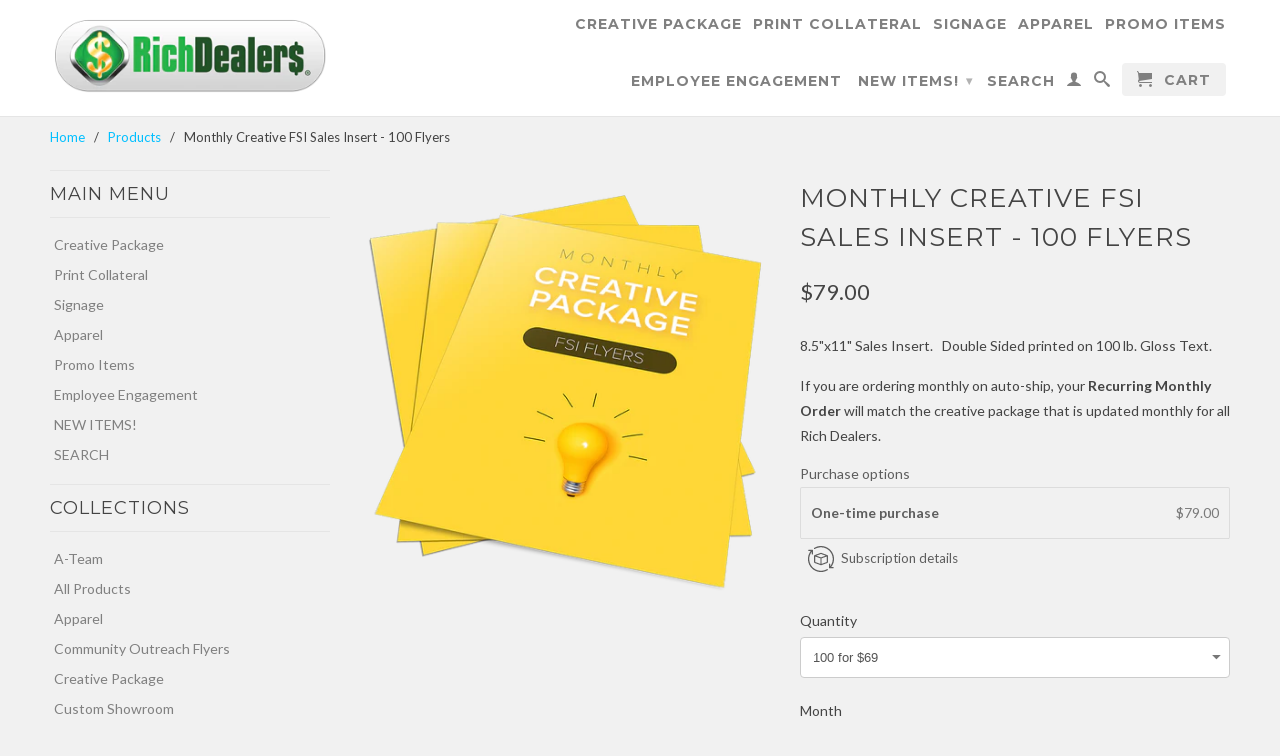

--- FILE ---
content_type: text/html; charset=utf-8
request_url: https://richdealersstore.com/products/fsi-sales-insert
body_size: 15922
content:
<!DOCTYPE html>
<!--[if lt IE 7 ]><html class="ie ie6" lang="en"> <![endif]-->
<!--[if IE 7 ]><html class="ie ie7" lang="en"> <![endif]-->
<!--[if IE 8 ]><html class="ie ie8" lang="en"> <![endif]-->
<!--[if (gte IE 9)|!(IE)]><!--><html lang="en"> <!--<![endif]-->
  <head>
    <meta charset="utf-8">
    <meta http-equiv="cleartype" content="on">
    <meta name="robots" content="noindex,nofollow,Noimageindex">
      
    <title>
      
        Monthly Creative FSI Sales Insert - 100 Flyers
        
        
        | Rich Dealers Store
      
    </title>
        
    
      <meta name="description" content="8.5&quot;x11&quot; Sales Insert.   Double Sided printed on 100 lb. Gloss Text.  If you are ordering monthly on auto-ship, your Recurring Monthly Order will match the creative package that is updated monthly for all Rich Dealers." />
    

    

<meta name="author" content="Rich Dealers Store">
<meta property="og:url" content="https://richdealersstore.com/products/fsi-sales-insert">
<meta property="og:site_name" content="Rich Dealers Store">


  <meta property="og:type" content="product">
  <meta property="og:title" content="Monthly Creative FSI Sales Insert - 100 Flyers">
  
  <meta property="og:image" content="http://richdealersstore.com/cdn/shop/products/fsi-flyers_grande.png?v=1654204600">
  <meta property="og:image:secure_url" content="https://richdealersstore.com/cdn/shop/products/fsi-flyers_grande.png?v=1654204600">
  
  <meta property="og:price:amount" content="79.00">
  <meta property="og:price:currency" content="USD">


  <meta property="og:description" content="8.5&quot;x11&quot; Sales Insert.   Double Sided printed on 100 lb. Gloss Text.  If you are ordering monthly on auto-ship, your Recurring Monthly Order will match the creative package that is updated monthly for all Rich Dealers.">






  <meta name="twitter:card" content="product">
  <meta name="twitter:title" content="Monthly Creative FSI Sales Insert - 100 Flyers">
  <meta name="twitter:description" content="8.5&quot;x11&quot; Sales Insert.   Double Sided printed on 100 lb. Gloss Text. 
If you are ordering monthly on auto-ship, your Recurring Monthly Order will match the creative package that is updated monthly for all Rich Dealers.">
  <meta name="twitter:image" content="https://richdealersstore.com/cdn/shop/products/fsi-flyers_medium.png?v=1654204600">
  <meta name="twitter:image:width" content="240">
  <meta name="twitter:image:height" content="240">
  <meta name="twitter:label1" content="Price">
  <meta name="twitter:data1" content="From $ 79.00 USD">
  
  <meta name="twitter:label2" content="Brand">
  <meta name="twitter:data2" content="Rich Dealer Store">
  


    

    

    <!-- Mobile Specific Metas -->
    <meta name="HandheldFriendly" content="True">
    <meta name="MobileOptimized" content="320">
    <meta name="viewport" content="width=device-width, initial-scale=1, maximum-scale=1"> 

    <!-- Stylesheets -->
    <link href="//richdealersstore.com/cdn/shop/t/2/assets/styles.css?v=143722783293653217101674755684" rel="stylesheet" type="text/css" media="all" />
    <!--[if lte IE 9]>
      <link href="//richdealersstore.com/cdn/shop/t/2/assets/ie.css?v=133671981199016236361443792453" rel="stylesheet" type="text/css" media="all" />
    <![endif]-->
    <!--[if lte IE 7]>
      //richdealersstore.com/cdn/shop/t/2/assets/lte-ie7.js?v=163036231798125265921443792452
    <![endif]-->

    <!-- Icons -->
    <link rel="shortcut icon" type="image/x-icon" href="//richdealersstore.com/cdn/shop/t/2/assets/favicon.png?v=84609907669673210471445369265">
    <link rel="canonical" href="https://richdealersstore.com/products/fsi-sales-insert" />

    <!-- Custom Fonts -->
    <link href='//fonts.googleapis.com/css?family=.|Montserrat:light,normal,bold|Montserrat:light,normal,bold|Montserrat:light,normal,bold|Lato:light,normal,bold' rel='stylesheet' type='text/css'>
    
    

    <!-- jQuery and jQuery fallback -->
    <script src="//ajax.googleapis.com/ajax/libs/jquery/1.11.0/jquery.min.js"></script>
    <script>window.jQuery || document.write("<script src='//richdealersstore.com/cdn/shop/t/2/assets/jquery.min.js?v=74721525869110791951443792451'>\x3C/script>")</script>
    <script src="//richdealersstore.com/cdn/shop/t/2/assets/app.js?v=145650378421971960881579894164" type="text/javascript"></script>
    
    <script src="//richdealersstore.com/cdn/shopifycloud/storefront/assets/themes_support/option_selection-b017cd28.js" type="text/javascript"></script>        
    <script>window.performance && window.performance.mark && window.performance.mark('shopify.content_for_header.start');</script><meta id="shopify-digital-wallet" name="shopify-digital-wallet" content="/10117454/digital_wallets/dialog">
<meta name="shopify-checkout-api-token" content="e5dd634ab52964eca3bf304096f9743f">
<link rel="alternate" type="application/json+oembed" href="https://richdealersstore.com/products/fsi-sales-insert.oembed">
<script async="async" src="/checkouts/internal/preloads.js?locale=en-US"></script>
<link rel="preconnect" href="https://shop.app" crossorigin="anonymous">
<script async="async" src="https://shop.app/checkouts/internal/preloads.js?locale=en-US&shop_id=10117454" crossorigin="anonymous"></script>
<script id="apple-pay-shop-capabilities" type="application/json">{"shopId":10117454,"countryCode":"US","currencyCode":"USD","merchantCapabilities":["supports3DS"],"merchantId":"gid:\/\/shopify\/Shop\/10117454","merchantName":"Rich Dealers Store","requiredBillingContactFields":["postalAddress","email","phone"],"requiredShippingContactFields":["postalAddress","email","phone"],"shippingType":"shipping","supportedNetworks":["visa","masterCard","amex","discover","elo","jcb"],"total":{"type":"pending","label":"Rich Dealers Store","amount":"1.00"},"shopifyPaymentsEnabled":true,"supportsSubscriptions":true}</script>
<script id="shopify-features" type="application/json">{"accessToken":"e5dd634ab52964eca3bf304096f9743f","betas":["rich-media-storefront-analytics"],"domain":"richdealersstore.com","predictiveSearch":true,"shopId":10117454,"locale":"en"}</script>
<script>var Shopify = Shopify || {};
Shopify.shop = "rich-dealer-store.myshopify.com";
Shopify.locale = "en";
Shopify.currency = {"active":"USD","rate":"1.0"};
Shopify.country = "US";
Shopify.theme = {"name":"RD Store","id":47030277,"schema_name":null,"schema_version":null,"theme_store_id":null,"role":"main"};
Shopify.theme.handle = "null";
Shopify.theme.style = {"id":null,"handle":null};
Shopify.cdnHost = "richdealersstore.com/cdn";
Shopify.routes = Shopify.routes || {};
Shopify.routes.root = "/";</script>
<script type="module">!function(o){(o.Shopify=o.Shopify||{}).modules=!0}(window);</script>
<script>!function(o){function n(){var o=[];function n(){o.push(Array.prototype.slice.apply(arguments))}return n.q=o,n}var t=o.Shopify=o.Shopify||{};t.loadFeatures=n(),t.autoloadFeatures=n()}(window);</script>
<script>
  window.ShopifyPay = window.ShopifyPay || {};
  window.ShopifyPay.apiHost = "shop.app\/pay";
  window.ShopifyPay.redirectState = null;
</script>
<script id="shop-js-analytics" type="application/json">{"pageType":"product"}</script>
<script defer="defer" async type="module" src="//richdealersstore.com/cdn/shopifycloud/shop-js/modules/v2/client.init-shop-cart-sync_BT-GjEfc.en.esm.js"></script>
<script defer="defer" async type="module" src="//richdealersstore.com/cdn/shopifycloud/shop-js/modules/v2/chunk.common_D58fp_Oc.esm.js"></script>
<script defer="defer" async type="module" src="//richdealersstore.com/cdn/shopifycloud/shop-js/modules/v2/chunk.modal_xMitdFEc.esm.js"></script>
<script type="module">
  await import("//richdealersstore.com/cdn/shopifycloud/shop-js/modules/v2/client.init-shop-cart-sync_BT-GjEfc.en.esm.js");
await import("//richdealersstore.com/cdn/shopifycloud/shop-js/modules/v2/chunk.common_D58fp_Oc.esm.js");
await import("//richdealersstore.com/cdn/shopifycloud/shop-js/modules/v2/chunk.modal_xMitdFEc.esm.js");

  window.Shopify.SignInWithShop?.initShopCartSync?.({"fedCMEnabled":true,"windoidEnabled":true});

</script>
<script>
  window.Shopify = window.Shopify || {};
  if (!window.Shopify.featureAssets) window.Shopify.featureAssets = {};
  window.Shopify.featureAssets['shop-js'] = {"shop-cart-sync":["modules/v2/client.shop-cart-sync_DZOKe7Ll.en.esm.js","modules/v2/chunk.common_D58fp_Oc.esm.js","modules/v2/chunk.modal_xMitdFEc.esm.js"],"init-fed-cm":["modules/v2/client.init-fed-cm_B6oLuCjv.en.esm.js","modules/v2/chunk.common_D58fp_Oc.esm.js","modules/v2/chunk.modal_xMitdFEc.esm.js"],"shop-cash-offers":["modules/v2/client.shop-cash-offers_D2sdYoxE.en.esm.js","modules/v2/chunk.common_D58fp_Oc.esm.js","modules/v2/chunk.modal_xMitdFEc.esm.js"],"shop-login-button":["modules/v2/client.shop-login-button_QeVjl5Y3.en.esm.js","modules/v2/chunk.common_D58fp_Oc.esm.js","modules/v2/chunk.modal_xMitdFEc.esm.js"],"pay-button":["modules/v2/client.pay-button_DXTOsIq6.en.esm.js","modules/v2/chunk.common_D58fp_Oc.esm.js","modules/v2/chunk.modal_xMitdFEc.esm.js"],"shop-button":["modules/v2/client.shop-button_DQZHx9pm.en.esm.js","modules/v2/chunk.common_D58fp_Oc.esm.js","modules/v2/chunk.modal_xMitdFEc.esm.js"],"avatar":["modules/v2/client.avatar_BTnouDA3.en.esm.js"],"init-windoid":["modules/v2/client.init-windoid_CR1B-cfM.en.esm.js","modules/v2/chunk.common_D58fp_Oc.esm.js","modules/v2/chunk.modal_xMitdFEc.esm.js"],"init-shop-for-new-customer-accounts":["modules/v2/client.init-shop-for-new-customer-accounts_C_vY_xzh.en.esm.js","modules/v2/client.shop-login-button_QeVjl5Y3.en.esm.js","modules/v2/chunk.common_D58fp_Oc.esm.js","modules/v2/chunk.modal_xMitdFEc.esm.js"],"init-shop-email-lookup-coordinator":["modules/v2/client.init-shop-email-lookup-coordinator_BI7n9ZSv.en.esm.js","modules/v2/chunk.common_D58fp_Oc.esm.js","modules/v2/chunk.modal_xMitdFEc.esm.js"],"init-shop-cart-sync":["modules/v2/client.init-shop-cart-sync_BT-GjEfc.en.esm.js","modules/v2/chunk.common_D58fp_Oc.esm.js","modules/v2/chunk.modal_xMitdFEc.esm.js"],"shop-toast-manager":["modules/v2/client.shop-toast-manager_DiYdP3xc.en.esm.js","modules/v2/chunk.common_D58fp_Oc.esm.js","modules/v2/chunk.modal_xMitdFEc.esm.js"],"init-customer-accounts":["modules/v2/client.init-customer-accounts_D9ZNqS-Q.en.esm.js","modules/v2/client.shop-login-button_QeVjl5Y3.en.esm.js","modules/v2/chunk.common_D58fp_Oc.esm.js","modules/v2/chunk.modal_xMitdFEc.esm.js"],"init-customer-accounts-sign-up":["modules/v2/client.init-customer-accounts-sign-up_iGw4briv.en.esm.js","modules/v2/client.shop-login-button_QeVjl5Y3.en.esm.js","modules/v2/chunk.common_D58fp_Oc.esm.js","modules/v2/chunk.modal_xMitdFEc.esm.js"],"shop-follow-button":["modules/v2/client.shop-follow-button_CqMgW2wH.en.esm.js","modules/v2/chunk.common_D58fp_Oc.esm.js","modules/v2/chunk.modal_xMitdFEc.esm.js"],"checkout-modal":["modules/v2/client.checkout-modal_xHeaAweL.en.esm.js","modules/v2/chunk.common_D58fp_Oc.esm.js","modules/v2/chunk.modal_xMitdFEc.esm.js"],"shop-login":["modules/v2/client.shop-login_D91U-Q7h.en.esm.js","modules/v2/chunk.common_D58fp_Oc.esm.js","modules/v2/chunk.modal_xMitdFEc.esm.js"],"lead-capture":["modules/v2/client.lead-capture_BJmE1dJe.en.esm.js","modules/v2/chunk.common_D58fp_Oc.esm.js","modules/v2/chunk.modal_xMitdFEc.esm.js"],"payment-terms":["modules/v2/client.payment-terms_Ci9AEqFq.en.esm.js","modules/v2/chunk.common_D58fp_Oc.esm.js","modules/v2/chunk.modal_xMitdFEc.esm.js"]};
</script>
<script>(function() {
  var isLoaded = false;
  function asyncLoad() {
    if (isLoaded) return;
    isLoaded = true;
    var urls = ["\/\/d1liekpayvooaz.cloudfront.net\/apps\/customizery\/customizery.js?shop=rich-dealer-store.myshopify.com","https:\/\/a.mailmunch.co\/widgets\/site-135602-9be8b8318450e9862596a72f13ced8e8bfe9687c.js?shop=rich-dealer-store.myshopify.com","https:\/\/cdn-app.sealsubscriptions.com\/shopify\/public\/js\/sealsubscriptions.js?shop=rich-dealer-store.myshopify.com"];
    for (var i = 0; i < urls.length; i++) {
      var s = document.createElement('script');
      s.type = 'text/javascript';
      s.async = true;
      s.src = urls[i];
      var x = document.getElementsByTagName('script')[0];
      x.parentNode.insertBefore(s, x);
    }
  };
  if(window.attachEvent) {
    window.attachEvent('onload', asyncLoad);
  } else {
    window.addEventListener('load', asyncLoad, false);
  }
})();</script>
<script id="__st">var __st={"a":10117454,"offset":-18000,"reqid":"58ac433a-d012-49b7-92ba-26b6e7b8483d-1769064159","pageurl":"richdealersstore.com\/products\/fsi-sales-insert","u":"90fea1f210e4","p":"product","rtyp":"product","rid":2610557893};</script>
<script>window.ShopifyPaypalV4VisibilityTracking = true;</script>
<script id="captcha-bootstrap">!function(){'use strict';const t='contact',e='account',n='new_comment',o=[[t,t],['blogs',n],['comments',n],[t,'customer']],c=[[e,'customer_login'],[e,'guest_login'],[e,'recover_customer_password'],[e,'create_customer']],r=t=>t.map((([t,e])=>`form[action*='/${t}']:not([data-nocaptcha='true']) input[name='form_type'][value='${e}']`)).join(','),a=t=>()=>t?[...document.querySelectorAll(t)].map((t=>t.form)):[];function s(){const t=[...o],e=r(t);return a(e)}const i='password',u='form_key',d=['recaptcha-v3-token','g-recaptcha-response','h-captcha-response',i],f=()=>{try{return window.sessionStorage}catch{return}},m='__shopify_v',_=t=>t.elements[u];function p(t,e,n=!1){try{const o=window.sessionStorage,c=JSON.parse(o.getItem(e)),{data:r}=function(t){const{data:e,action:n}=t;return t[m]||n?{data:e,action:n}:{data:t,action:n}}(c);for(const[e,n]of Object.entries(r))t.elements[e]&&(t.elements[e].value=n);n&&o.removeItem(e)}catch(o){console.error('form repopulation failed',{error:o})}}const l='form_type',E='cptcha';function T(t){t.dataset[E]=!0}const w=window,h=w.document,L='Shopify',v='ce_forms',y='captcha';let A=!1;((t,e)=>{const n=(g='f06e6c50-85a8-45c8-87d0-21a2b65856fe',I='https://cdn.shopify.com/shopifycloud/storefront-forms-hcaptcha/ce_storefront_forms_captcha_hcaptcha.v1.5.2.iife.js',D={infoText:'Protected by hCaptcha',privacyText:'Privacy',termsText:'Terms'},(t,e,n)=>{const o=w[L][v],c=o.bindForm;if(c)return c(t,g,e,D).then(n);var r;o.q.push([[t,g,e,D],n]),r=I,A||(h.body.append(Object.assign(h.createElement('script'),{id:'captcha-provider',async:!0,src:r})),A=!0)});var g,I,D;w[L]=w[L]||{},w[L][v]=w[L][v]||{},w[L][v].q=[],w[L][y]=w[L][y]||{},w[L][y].protect=function(t,e){n(t,void 0,e),T(t)},Object.freeze(w[L][y]),function(t,e,n,w,h,L){const[v,y,A,g]=function(t,e,n){const i=e?o:[],u=t?c:[],d=[...i,...u],f=r(d),m=r(i),_=r(d.filter((([t,e])=>n.includes(e))));return[a(f),a(m),a(_),s()]}(w,h,L),I=t=>{const e=t.target;return e instanceof HTMLFormElement?e:e&&e.form},D=t=>v().includes(t);t.addEventListener('submit',(t=>{const e=I(t);if(!e)return;const n=D(e)&&!e.dataset.hcaptchaBound&&!e.dataset.recaptchaBound,o=_(e),c=g().includes(e)&&(!o||!o.value);(n||c)&&t.preventDefault(),c&&!n&&(function(t){try{if(!f())return;!function(t){const e=f();if(!e)return;const n=_(t);if(!n)return;const o=n.value;o&&e.removeItem(o)}(t);const e=Array.from(Array(32),(()=>Math.random().toString(36)[2])).join('');!function(t,e){_(t)||t.append(Object.assign(document.createElement('input'),{type:'hidden',name:u})),t.elements[u].value=e}(t,e),function(t,e){const n=f();if(!n)return;const o=[...t.querySelectorAll(`input[type='${i}']`)].map((({name:t})=>t)),c=[...d,...o],r={};for(const[a,s]of new FormData(t).entries())c.includes(a)||(r[a]=s);n.setItem(e,JSON.stringify({[m]:1,action:t.action,data:r}))}(t,e)}catch(e){console.error('failed to persist form',e)}}(e),e.submit())}));const S=(t,e)=>{t&&!t.dataset[E]&&(n(t,e.some((e=>e===t))),T(t))};for(const o of['focusin','change'])t.addEventListener(o,(t=>{const e=I(t);D(e)&&S(e,y())}));const B=e.get('form_key'),M=e.get(l),P=B&&M;t.addEventListener('DOMContentLoaded',(()=>{const t=y();if(P)for(const e of t)e.elements[l].value===M&&p(e,B);[...new Set([...A(),...v().filter((t=>'true'===t.dataset.shopifyCaptcha))])].forEach((e=>S(e,t)))}))}(h,new URLSearchParams(w.location.search),n,t,e,['guest_login'])})(!0,!0)}();</script>
<script integrity="sha256-4kQ18oKyAcykRKYeNunJcIwy7WH5gtpwJnB7kiuLZ1E=" data-source-attribution="shopify.loadfeatures" defer="defer" src="//richdealersstore.com/cdn/shopifycloud/storefront/assets/storefront/load_feature-a0a9edcb.js" crossorigin="anonymous"></script>
<script crossorigin="anonymous" defer="defer" src="//richdealersstore.com/cdn/shopifycloud/storefront/assets/shopify_pay/storefront-65b4c6d7.js?v=20250812"></script>
<script data-source-attribution="shopify.dynamic_checkout.dynamic.init">var Shopify=Shopify||{};Shopify.PaymentButton=Shopify.PaymentButton||{isStorefrontPortableWallets:!0,init:function(){window.Shopify.PaymentButton.init=function(){};var t=document.createElement("script");t.src="https://richdealersstore.com/cdn/shopifycloud/portable-wallets/latest/portable-wallets.en.js",t.type="module",document.head.appendChild(t)}};
</script>
<script data-source-attribution="shopify.dynamic_checkout.buyer_consent">
  function portableWalletsHideBuyerConsent(e){var t=document.getElementById("shopify-buyer-consent"),n=document.getElementById("shopify-subscription-policy-button");t&&n&&(t.classList.add("hidden"),t.setAttribute("aria-hidden","true"),n.removeEventListener("click",e))}function portableWalletsShowBuyerConsent(e){var t=document.getElementById("shopify-buyer-consent"),n=document.getElementById("shopify-subscription-policy-button");t&&n&&(t.classList.remove("hidden"),t.removeAttribute("aria-hidden"),n.addEventListener("click",e))}window.Shopify?.PaymentButton&&(window.Shopify.PaymentButton.hideBuyerConsent=portableWalletsHideBuyerConsent,window.Shopify.PaymentButton.showBuyerConsent=portableWalletsShowBuyerConsent);
</script>
<script data-source-attribution="shopify.dynamic_checkout.cart.bootstrap">document.addEventListener("DOMContentLoaded",(function(){function t(){return document.querySelector("shopify-accelerated-checkout-cart, shopify-accelerated-checkout")}if(t())Shopify.PaymentButton.init();else{new MutationObserver((function(e,n){t()&&(Shopify.PaymentButton.init(),n.disconnect())})).observe(document.body,{childList:!0,subtree:!0})}}));
</script>
<link id="shopify-accelerated-checkout-styles" rel="stylesheet" media="screen" href="https://richdealersstore.com/cdn/shopifycloud/portable-wallets/latest/accelerated-checkout-backwards-compat.css" crossorigin="anonymous">
<style id="shopify-accelerated-checkout-cart">
        #shopify-buyer-consent {
  margin-top: 1em;
  display: inline-block;
  width: 100%;
}

#shopify-buyer-consent.hidden {
  display: none;
}

#shopify-subscription-policy-button {
  background: none;
  border: none;
  padding: 0;
  text-decoration: underline;
  font-size: inherit;
  cursor: pointer;
}

#shopify-subscription-policy-button::before {
  box-shadow: none;
}

      </style>

<script>window.performance && window.performance.mark && window.performance.mark('shopify.content_for_header.end');</script>
  <link href="https://monorail-edge.shopifysvc.com" rel="dns-prefetch">
<script>(function(){if ("sendBeacon" in navigator && "performance" in window) {try {var session_token_from_headers = performance.getEntriesByType('navigation')[0].serverTiming.find(x => x.name == '_s').description;} catch {var session_token_from_headers = undefined;}var session_cookie_matches = document.cookie.match(/_shopify_s=([^;]*)/);var session_token_from_cookie = session_cookie_matches && session_cookie_matches.length === 2 ? session_cookie_matches[1] : "";var session_token = session_token_from_headers || session_token_from_cookie || "";function handle_abandonment_event(e) {var entries = performance.getEntries().filter(function(entry) {return /monorail-edge.shopifysvc.com/.test(entry.name);});if (!window.abandonment_tracked && entries.length === 0) {window.abandonment_tracked = true;var currentMs = Date.now();var navigation_start = performance.timing.navigationStart;var payload = {shop_id: 10117454,url: window.location.href,navigation_start,duration: currentMs - navigation_start,session_token,page_type: "product"};window.navigator.sendBeacon("https://monorail-edge.shopifysvc.com/v1/produce", JSON.stringify({schema_id: "online_store_buyer_site_abandonment/1.1",payload: payload,metadata: {event_created_at_ms: currentMs,event_sent_at_ms: currentMs}}));}}window.addEventListener('pagehide', handle_abandonment_event);}}());</script>
<script id="web-pixels-manager-setup">(function e(e,d,r,n,o){if(void 0===o&&(o={}),!Boolean(null===(a=null===(i=window.Shopify)||void 0===i?void 0:i.analytics)||void 0===a?void 0:a.replayQueue)){var i,a;window.Shopify=window.Shopify||{};var t=window.Shopify;t.analytics=t.analytics||{};var s=t.analytics;s.replayQueue=[],s.publish=function(e,d,r){return s.replayQueue.push([e,d,r]),!0};try{self.performance.mark("wpm:start")}catch(e){}var l=function(){var e={modern:/Edge?\/(1{2}[4-9]|1[2-9]\d|[2-9]\d{2}|\d{4,})\.\d+(\.\d+|)|Firefox\/(1{2}[4-9]|1[2-9]\d|[2-9]\d{2}|\d{4,})\.\d+(\.\d+|)|Chrom(ium|e)\/(9{2}|\d{3,})\.\d+(\.\d+|)|(Maci|X1{2}).+ Version\/(15\.\d+|(1[6-9]|[2-9]\d|\d{3,})\.\d+)([,.]\d+|)( \(\w+\)|)( Mobile\/\w+|) Safari\/|Chrome.+OPR\/(9{2}|\d{3,})\.\d+\.\d+|(CPU[ +]OS|iPhone[ +]OS|CPU[ +]iPhone|CPU IPhone OS|CPU iPad OS)[ +]+(15[._]\d+|(1[6-9]|[2-9]\d|\d{3,})[._]\d+)([._]\d+|)|Android:?[ /-](13[3-9]|1[4-9]\d|[2-9]\d{2}|\d{4,})(\.\d+|)(\.\d+|)|Android.+Firefox\/(13[5-9]|1[4-9]\d|[2-9]\d{2}|\d{4,})\.\d+(\.\d+|)|Android.+Chrom(ium|e)\/(13[3-9]|1[4-9]\d|[2-9]\d{2}|\d{4,})\.\d+(\.\d+|)|SamsungBrowser\/([2-9]\d|\d{3,})\.\d+/,legacy:/Edge?\/(1[6-9]|[2-9]\d|\d{3,})\.\d+(\.\d+|)|Firefox\/(5[4-9]|[6-9]\d|\d{3,})\.\d+(\.\d+|)|Chrom(ium|e)\/(5[1-9]|[6-9]\d|\d{3,})\.\d+(\.\d+|)([\d.]+$|.*Safari\/(?![\d.]+ Edge\/[\d.]+$))|(Maci|X1{2}).+ Version\/(10\.\d+|(1[1-9]|[2-9]\d|\d{3,})\.\d+)([,.]\d+|)( \(\w+\)|)( Mobile\/\w+|) Safari\/|Chrome.+OPR\/(3[89]|[4-9]\d|\d{3,})\.\d+\.\d+|(CPU[ +]OS|iPhone[ +]OS|CPU[ +]iPhone|CPU IPhone OS|CPU iPad OS)[ +]+(10[._]\d+|(1[1-9]|[2-9]\d|\d{3,})[._]\d+)([._]\d+|)|Android:?[ /-](13[3-9]|1[4-9]\d|[2-9]\d{2}|\d{4,})(\.\d+|)(\.\d+|)|Mobile Safari.+OPR\/([89]\d|\d{3,})\.\d+\.\d+|Android.+Firefox\/(13[5-9]|1[4-9]\d|[2-9]\d{2}|\d{4,})\.\d+(\.\d+|)|Android.+Chrom(ium|e)\/(13[3-9]|1[4-9]\d|[2-9]\d{2}|\d{4,})\.\d+(\.\d+|)|Android.+(UC? ?Browser|UCWEB|U3)[ /]?(15\.([5-9]|\d{2,})|(1[6-9]|[2-9]\d|\d{3,})\.\d+)\.\d+|SamsungBrowser\/(5\.\d+|([6-9]|\d{2,})\.\d+)|Android.+MQ{2}Browser\/(14(\.(9|\d{2,})|)|(1[5-9]|[2-9]\d|\d{3,})(\.\d+|))(\.\d+|)|K[Aa][Ii]OS\/(3\.\d+|([4-9]|\d{2,})\.\d+)(\.\d+|)/},d=e.modern,r=e.legacy,n=navigator.userAgent;return n.match(d)?"modern":n.match(r)?"legacy":"unknown"}(),u="modern"===l?"modern":"legacy",c=(null!=n?n:{modern:"",legacy:""})[u],f=function(e){return[e.baseUrl,"/wpm","/b",e.hashVersion,"modern"===e.buildTarget?"m":"l",".js"].join("")}({baseUrl:d,hashVersion:r,buildTarget:u}),m=function(e){var d=e.version,r=e.bundleTarget,n=e.surface,o=e.pageUrl,i=e.monorailEndpoint;return{emit:function(e){var a=e.status,t=e.errorMsg,s=(new Date).getTime(),l=JSON.stringify({metadata:{event_sent_at_ms:s},events:[{schema_id:"web_pixels_manager_load/3.1",payload:{version:d,bundle_target:r,page_url:o,status:a,surface:n,error_msg:t},metadata:{event_created_at_ms:s}}]});if(!i)return console&&console.warn&&console.warn("[Web Pixels Manager] No Monorail endpoint provided, skipping logging."),!1;try{return self.navigator.sendBeacon.bind(self.navigator)(i,l)}catch(e){}var u=new XMLHttpRequest;try{return u.open("POST",i,!0),u.setRequestHeader("Content-Type","text/plain"),u.send(l),!0}catch(e){return console&&console.warn&&console.warn("[Web Pixels Manager] Got an unhandled error while logging to Monorail."),!1}}}}({version:r,bundleTarget:l,surface:e.surface,pageUrl:self.location.href,monorailEndpoint:e.monorailEndpoint});try{o.browserTarget=l,function(e){var d=e.src,r=e.async,n=void 0===r||r,o=e.onload,i=e.onerror,a=e.sri,t=e.scriptDataAttributes,s=void 0===t?{}:t,l=document.createElement("script"),u=document.querySelector("head"),c=document.querySelector("body");if(l.async=n,l.src=d,a&&(l.integrity=a,l.crossOrigin="anonymous"),s)for(var f in s)if(Object.prototype.hasOwnProperty.call(s,f))try{l.dataset[f]=s[f]}catch(e){}if(o&&l.addEventListener("load",o),i&&l.addEventListener("error",i),u)u.appendChild(l);else{if(!c)throw new Error("Did not find a head or body element to append the script");c.appendChild(l)}}({src:f,async:!0,onload:function(){if(!function(){var e,d;return Boolean(null===(d=null===(e=window.Shopify)||void 0===e?void 0:e.analytics)||void 0===d?void 0:d.initialized)}()){var d=window.webPixelsManager.init(e)||void 0;if(d){var r=window.Shopify.analytics;r.replayQueue.forEach((function(e){var r=e[0],n=e[1],o=e[2];d.publishCustomEvent(r,n,o)})),r.replayQueue=[],r.publish=d.publishCustomEvent,r.visitor=d.visitor,r.initialized=!0}}},onerror:function(){return m.emit({status:"failed",errorMsg:"".concat(f," has failed to load")})},sri:function(e){var d=/^sha384-[A-Za-z0-9+/=]+$/;return"string"==typeof e&&d.test(e)}(c)?c:"",scriptDataAttributes:o}),m.emit({status:"loading"})}catch(e){m.emit({status:"failed",errorMsg:(null==e?void 0:e.message)||"Unknown error"})}}})({shopId: 10117454,storefrontBaseUrl: "https://richdealersstore.com",extensionsBaseUrl: "https://extensions.shopifycdn.com/cdn/shopifycloud/web-pixels-manager",monorailEndpoint: "https://monorail-edge.shopifysvc.com/unstable/produce_batch",surface: "storefront-renderer",enabledBetaFlags: ["2dca8a86"],webPixelsConfigList: [{"id":"shopify-app-pixel","configuration":"{}","eventPayloadVersion":"v1","runtimeContext":"STRICT","scriptVersion":"0450","apiClientId":"shopify-pixel","type":"APP","privacyPurposes":["ANALYTICS","MARKETING"]},{"id":"shopify-custom-pixel","eventPayloadVersion":"v1","runtimeContext":"LAX","scriptVersion":"0450","apiClientId":"shopify-pixel","type":"CUSTOM","privacyPurposes":["ANALYTICS","MARKETING"]}],isMerchantRequest: false,initData: {"shop":{"name":"Rich Dealers Store","paymentSettings":{"currencyCode":"USD"},"myshopifyDomain":"rich-dealer-store.myshopify.com","countryCode":"US","storefrontUrl":"https:\/\/richdealersstore.com"},"customer":null,"cart":null,"checkout":null,"productVariants":[{"price":{"amount":79.0,"currencyCode":"USD"},"product":{"title":"Monthly Creative FSI Sales Insert - 100 Flyers","vendor":"Rich Dealer Store","id":"2610557893","untranslatedTitle":"Monthly Creative FSI Sales Insert - 100 Flyers","url":"\/products\/fsi-sales-insert","type":"Print"},"id":"18715987333","image":{"src":"\/\/richdealersstore.com\/cdn\/shop\/products\/fsi-flyers.png?v=1654204600"},"sku":"MthCrFSI-100_n","title":"100 for $69 \/ Current Month","untranslatedTitle":"100 for $69 \/ Current Month"},{"price":{"amount":79.0,"currencyCode":"USD"},"product":{"title":"Monthly Creative FSI Sales Insert - 100 Flyers","vendor":"Rich Dealer Store","id":"2610557893","untranslatedTitle":"Monthly Creative FSI Sales Insert - 100 Flyers","url":"\/products\/fsi-sales-insert","type":"Print"},"id":"18159795781","image":{"src":"\/\/richdealersstore.com\/cdn\/shop\/products\/fsi-flyers.png?v=1654204600"},"sku":"MthCrFSI-100_o","title":"100 for $69 \/ Past Month","untranslatedTitle":"100 for $69 \/ Past Month"},{"price":{"amount":79.0,"currencyCode":"USD"},"product":{"title":"Monthly Creative FSI Sales Insert - 100 Flyers","vendor":"Rich Dealer Store","id":"2610557893","untranslatedTitle":"Monthly Creative FSI Sales Insert - 100 Flyers","url":"\/products\/fsi-sales-insert","type":"Print"},"id":"24928846409","image":{"src":"\/\/richdealersstore.com\/cdn\/shop\/products\/fsi-flyers.png?v=1654204600"},"sku":"MthCrFSI-100_rcr","title":"100 for $69 \/ Recurring Monthly Order","untranslatedTitle":"100 for $69 \/ Recurring Monthly Order"},{"price":{"amount":129.0,"currencyCode":"USD"},"product":{"title":"Monthly Creative FSI Sales Insert - 100 Flyers","vendor":"Rich Dealer Store","id":"2610557893","untranslatedTitle":"Monthly Creative FSI Sales Insert - 100 Flyers","url":"\/products\/fsi-sales-insert","type":"Print"},"id":"18715987909","image":{"src":"\/\/richdealersstore.com\/cdn\/shop\/products\/fsi-flyers.png?v=1654204600"},"sku":"MthCrFSI-250_n","title":"250 for $119 \/ Current Month","untranslatedTitle":"250 for $119 \/ Current Month"},{"price":{"amount":129.0,"currencyCode":"USD"},"product":{"title":"Monthly Creative FSI Sales Insert - 100 Flyers","vendor":"Rich Dealer Store","id":"2610557893","untranslatedTitle":"Monthly Creative FSI Sales Insert - 100 Flyers","url":"\/products\/fsi-sales-insert","type":"Print"},"id":"18159806597","image":{"src":"\/\/richdealersstore.com\/cdn\/shop\/products\/fsi-flyers.png?v=1654204600"},"sku":"MthCrFSI-250_o","title":"250 for $119 \/ Past Month","untranslatedTitle":"250 for $119 \/ Past Month"},{"price":{"amount":129.0,"currencyCode":"USD"},"product":{"title":"Monthly Creative FSI Sales Insert - 100 Flyers","vendor":"Rich Dealer Store","id":"2610557893","untranslatedTitle":"Monthly Creative FSI Sales Insert - 100 Flyers","url":"\/products\/fsi-sales-insert","type":"Print"},"id":"24928846473","image":{"src":"\/\/richdealersstore.com\/cdn\/shop\/products\/fsi-flyers.png?v=1654204600"},"sku":"MthCrFSI-250_rcr","title":"250 for $119 \/ Recurring Monthly Order","untranslatedTitle":"250 for $119 \/ Recurring Monthly Order"},{"price":{"amount":179.0,"currencyCode":"USD"},"product":{"title":"Monthly Creative FSI Sales Insert - 100 Flyers","vendor":"Rich Dealer Store","id":"2610557893","untranslatedTitle":"Monthly Creative FSI Sales Insert - 100 Flyers","url":"\/products\/fsi-sales-insert","type":"Print"},"id":"18715988741","image":{"src":"\/\/richdealersstore.com\/cdn\/shop\/products\/fsi-flyers.png?v=1654204600"},"sku":"MthCrFSI-500_n","title":"500 for $159 \/ Current Month","untranslatedTitle":"500 for $159 \/ Current Month"},{"price":{"amount":179.0,"currencyCode":"USD"},"product":{"title":"Monthly Creative FSI Sales Insert - 100 Flyers","vendor":"Rich Dealer Store","id":"2610557893","untranslatedTitle":"Monthly Creative FSI Sales Insert - 100 Flyers","url":"\/products\/fsi-sales-insert","type":"Print"},"id":"18159819653","image":{"src":"\/\/richdealersstore.com\/cdn\/shop\/products\/fsi-flyers.png?v=1654204600"},"sku":"MthCrFSI-500_o","title":"500 for $159 \/ Past Month","untranslatedTitle":"500 for $159 \/ Past Month"},{"price":{"amount":179.0,"currencyCode":"USD"},"product":{"title":"Monthly Creative FSI Sales Insert - 100 Flyers","vendor":"Rich Dealer Store","id":"2610557893","untranslatedTitle":"Monthly Creative FSI Sales Insert - 100 Flyers","url":"\/products\/fsi-sales-insert","type":"Print"},"id":"24928846537","image":{"src":"\/\/richdealersstore.com\/cdn\/shop\/products\/fsi-flyers.png?v=1654204600"},"sku":"MthCrFSI-500_rcr","title":"500 for $159 \/ Recurring Monthly Order","untranslatedTitle":"500 for $159 \/ Recurring Monthly Order"}],"purchasingCompany":null},},"https://richdealersstore.com/cdn","fcfee988w5aeb613cpc8e4bc33m6693e112",{"modern":"","legacy":""},{"shopId":"10117454","storefrontBaseUrl":"https:\/\/richdealersstore.com","extensionBaseUrl":"https:\/\/extensions.shopifycdn.com\/cdn\/shopifycloud\/web-pixels-manager","surface":"storefront-renderer","enabledBetaFlags":"[\"2dca8a86\"]","isMerchantRequest":"false","hashVersion":"fcfee988w5aeb613cpc8e4bc33m6693e112","publish":"custom","events":"[[\"page_viewed\",{}],[\"product_viewed\",{\"productVariant\":{\"price\":{\"amount\":79.0,\"currencyCode\":\"USD\"},\"product\":{\"title\":\"Monthly Creative FSI Sales Insert - 100 Flyers\",\"vendor\":\"Rich Dealer Store\",\"id\":\"2610557893\",\"untranslatedTitle\":\"Monthly Creative FSI Sales Insert - 100 Flyers\",\"url\":\"\/products\/fsi-sales-insert\",\"type\":\"Print\"},\"id\":\"18715987333\",\"image\":{\"src\":\"\/\/richdealersstore.com\/cdn\/shop\/products\/fsi-flyers.png?v=1654204600\"},\"sku\":\"MthCrFSI-100_n\",\"title\":\"100 for $69 \/ Current Month\",\"untranslatedTitle\":\"100 for $69 \/ Current Month\"}}]]"});</script><script>
  window.ShopifyAnalytics = window.ShopifyAnalytics || {};
  window.ShopifyAnalytics.meta = window.ShopifyAnalytics.meta || {};
  window.ShopifyAnalytics.meta.currency = 'USD';
  var meta = {"product":{"id":2610557893,"gid":"gid:\/\/shopify\/Product\/2610557893","vendor":"Rich Dealer Store","type":"Print","handle":"fsi-sales-insert","variants":[{"id":18715987333,"price":7900,"name":"Monthly Creative FSI Sales Insert - 100 Flyers - 100 for $69 \/ Current Month","public_title":"100 for $69 \/ Current Month","sku":"MthCrFSI-100_n"},{"id":18159795781,"price":7900,"name":"Monthly Creative FSI Sales Insert - 100 Flyers - 100 for $69 \/ Past Month","public_title":"100 for $69 \/ Past Month","sku":"MthCrFSI-100_o"},{"id":24928846409,"price":7900,"name":"Monthly Creative FSI Sales Insert - 100 Flyers - 100 for $69 \/ Recurring Monthly Order","public_title":"100 for $69 \/ Recurring Monthly Order","sku":"MthCrFSI-100_rcr"},{"id":18715987909,"price":12900,"name":"Monthly Creative FSI Sales Insert - 100 Flyers - 250 for $119 \/ Current Month","public_title":"250 for $119 \/ Current Month","sku":"MthCrFSI-250_n"},{"id":18159806597,"price":12900,"name":"Monthly Creative FSI Sales Insert - 100 Flyers - 250 for $119 \/ Past Month","public_title":"250 for $119 \/ Past Month","sku":"MthCrFSI-250_o"},{"id":24928846473,"price":12900,"name":"Monthly Creative FSI Sales Insert - 100 Flyers - 250 for $119 \/ Recurring Monthly Order","public_title":"250 for $119 \/ Recurring Monthly Order","sku":"MthCrFSI-250_rcr"},{"id":18715988741,"price":17900,"name":"Monthly Creative FSI Sales Insert - 100 Flyers - 500 for $159 \/ Current Month","public_title":"500 for $159 \/ Current Month","sku":"MthCrFSI-500_n"},{"id":18159819653,"price":17900,"name":"Monthly Creative FSI Sales Insert - 100 Flyers - 500 for $159 \/ Past Month","public_title":"500 for $159 \/ Past Month","sku":"MthCrFSI-500_o"},{"id":24928846537,"price":17900,"name":"Monthly Creative FSI Sales Insert - 100 Flyers - 500 for $159 \/ Recurring Monthly Order","public_title":"500 for $159 \/ Recurring Monthly Order","sku":"MthCrFSI-500_rcr"}],"remote":false},"page":{"pageType":"product","resourceType":"product","resourceId":2610557893,"requestId":"58ac433a-d012-49b7-92ba-26b6e7b8483d-1769064159"}};
  for (var attr in meta) {
    window.ShopifyAnalytics.meta[attr] = meta[attr];
  }
</script>
<script class="analytics">
  (function () {
    var customDocumentWrite = function(content) {
      var jquery = null;

      if (window.jQuery) {
        jquery = window.jQuery;
      } else if (window.Checkout && window.Checkout.$) {
        jquery = window.Checkout.$;
      }

      if (jquery) {
        jquery('body').append(content);
      }
    };

    var hasLoggedConversion = function(token) {
      if (token) {
        return document.cookie.indexOf('loggedConversion=' + token) !== -1;
      }
      return false;
    }

    var setCookieIfConversion = function(token) {
      if (token) {
        var twoMonthsFromNow = new Date(Date.now());
        twoMonthsFromNow.setMonth(twoMonthsFromNow.getMonth() + 2);

        document.cookie = 'loggedConversion=' + token + '; expires=' + twoMonthsFromNow;
      }
    }

    var trekkie = window.ShopifyAnalytics.lib = window.trekkie = window.trekkie || [];
    if (trekkie.integrations) {
      return;
    }
    trekkie.methods = [
      'identify',
      'page',
      'ready',
      'track',
      'trackForm',
      'trackLink'
    ];
    trekkie.factory = function(method) {
      return function() {
        var args = Array.prototype.slice.call(arguments);
        args.unshift(method);
        trekkie.push(args);
        return trekkie;
      };
    };
    for (var i = 0; i < trekkie.methods.length; i++) {
      var key = trekkie.methods[i];
      trekkie[key] = trekkie.factory(key);
    }
    trekkie.load = function(config) {
      trekkie.config = config || {};
      trekkie.config.initialDocumentCookie = document.cookie;
      var first = document.getElementsByTagName('script')[0];
      var script = document.createElement('script');
      script.type = 'text/javascript';
      script.onerror = function(e) {
        var scriptFallback = document.createElement('script');
        scriptFallback.type = 'text/javascript';
        scriptFallback.onerror = function(error) {
                var Monorail = {
      produce: function produce(monorailDomain, schemaId, payload) {
        var currentMs = new Date().getTime();
        var event = {
          schema_id: schemaId,
          payload: payload,
          metadata: {
            event_created_at_ms: currentMs,
            event_sent_at_ms: currentMs
          }
        };
        return Monorail.sendRequest("https://" + monorailDomain + "/v1/produce", JSON.stringify(event));
      },
      sendRequest: function sendRequest(endpointUrl, payload) {
        // Try the sendBeacon API
        if (window && window.navigator && typeof window.navigator.sendBeacon === 'function' && typeof window.Blob === 'function' && !Monorail.isIos12()) {
          var blobData = new window.Blob([payload], {
            type: 'text/plain'
          });

          if (window.navigator.sendBeacon(endpointUrl, blobData)) {
            return true;
          } // sendBeacon was not successful

        } // XHR beacon

        var xhr = new XMLHttpRequest();

        try {
          xhr.open('POST', endpointUrl);
          xhr.setRequestHeader('Content-Type', 'text/plain');
          xhr.send(payload);
        } catch (e) {
          console.log(e);
        }

        return false;
      },
      isIos12: function isIos12() {
        return window.navigator.userAgent.lastIndexOf('iPhone; CPU iPhone OS 12_') !== -1 || window.navigator.userAgent.lastIndexOf('iPad; CPU OS 12_') !== -1;
      }
    };
    Monorail.produce('monorail-edge.shopifysvc.com',
      'trekkie_storefront_load_errors/1.1',
      {shop_id: 10117454,
      theme_id: 47030277,
      app_name: "storefront",
      context_url: window.location.href,
      source_url: "//richdealersstore.com/cdn/s/trekkie.storefront.1bbfab421998800ff09850b62e84b8915387986d.min.js"});

        };
        scriptFallback.async = true;
        scriptFallback.src = '//richdealersstore.com/cdn/s/trekkie.storefront.1bbfab421998800ff09850b62e84b8915387986d.min.js';
        first.parentNode.insertBefore(scriptFallback, first);
      };
      script.async = true;
      script.src = '//richdealersstore.com/cdn/s/trekkie.storefront.1bbfab421998800ff09850b62e84b8915387986d.min.js';
      first.parentNode.insertBefore(script, first);
    };
    trekkie.load(
      {"Trekkie":{"appName":"storefront","development":false,"defaultAttributes":{"shopId":10117454,"isMerchantRequest":null,"themeId":47030277,"themeCityHash":"15497397075772775005","contentLanguage":"en","currency":"USD","eventMetadataId":"c6c8deff-4512-44e7-9fe9-f19ce2c01f0b"},"isServerSideCookieWritingEnabled":true,"monorailRegion":"shop_domain","enabledBetaFlags":["65f19447"]},"Session Attribution":{},"S2S":{"facebookCapiEnabled":false,"source":"trekkie-storefront-renderer","apiClientId":580111}}
    );

    var loaded = false;
    trekkie.ready(function() {
      if (loaded) return;
      loaded = true;

      window.ShopifyAnalytics.lib = window.trekkie;

      var originalDocumentWrite = document.write;
      document.write = customDocumentWrite;
      try { window.ShopifyAnalytics.merchantGoogleAnalytics.call(this); } catch(error) {};
      document.write = originalDocumentWrite;

      window.ShopifyAnalytics.lib.page(null,{"pageType":"product","resourceType":"product","resourceId":2610557893,"requestId":"58ac433a-d012-49b7-92ba-26b6e7b8483d-1769064159","shopifyEmitted":true});

      var match = window.location.pathname.match(/checkouts\/(.+)\/(thank_you|post_purchase)/)
      var token = match? match[1]: undefined;
      if (!hasLoggedConversion(token)) {
        setCookieIfConversion(token);
        window.ShopifyAnalytics.lib.track("Viewed Product",{"currency":"USD","variantId":18715987333,"productId":2610557893,"productGid":"gid:\/\/shopify\/Product\/2610557893","name":"Monthly Creative FSI Sales Insert - 100 Flyers - 100 for $69 \/ Current Month","price":"79.00","sku":"MthCrFSI-100_n","brand":"Rich Dealer Store","variant":"100 for $69 \/ Current Month","category":"Print","nonInteraction":true,"remote":false},undefined,undefined,{"shopifyEmitted":true});
      window.ShopifyAnalytics.lib.track("monorail:\/\/trekkie_storefront_viewed_product\/1.1",{"currency":"USD","variantId":18715987333,"productId":2610557893,"productGid":"gid:\/\/shopify\/Product\/2610557893","name":"Monthly Creative FSI Sales Insert - 100 Flyers - 100 for $69 \/ Current Month","price":"79.00","sku":"MthCrFSI-100_n","brand":"Rich Dealer Store","variant":"100 for $69 \/ Current Month","category":"Print","nonInteraction":true,"remote":false,"referer":"https:\/\/richdealersstore.com\/products\/fsi-sales-insert"});
      }
    });


        var eventsListenerScript = document.createElement('script');
        eventsListenerScript.async = true;
        eventsListenerScript.src = "//richdealersstore.com/cdn/shopifycloud/storefront/assets/shop_events_listener-3da45d37.js";
        document.getElementsByTagName('head')[0].appendChild(eventsListenerScript);

})();</script>
<script
  defer
  src="https://richdealersstore.com/cdn/shopifycloud/perf-kit/shopify-perf-kit-3.0.4.min.js"
  data-application="storefront-renderer"
  data-shop-id="10117454"
  data-render-region="gcp-us-central1"
  data-page-type="product"
  data-theme-instance-id="47030277"
  data-theme-name=""
  data-theme-version=""
  data-monorail-region="shop_domain"
  data-resource-timing-sampling-rate="10"
  data-shs="true"
  data-shs-beacon="true"
  data-shs-export-with-fetch="true"
  data-shs-logs-sample-rate="1"
  data-shs-beacon-endpoint="https://richdealersstore.com/api/collect"
></script>
</head>
  <body class="product">
    
    <div id="shopify-section-announcement-bar" class="shopify-section">

<style>
  
</style>

</div>
    <div>
      <div id="header" class="mm-fixed-top">
        <a href="#nav" class="icon-menu"> <span>Menu</span></a>
        <a href="#cart" class="icon-cart right"> <span>Cart</span></a>
      </div>
      
      <div class="hidden">
        <div id="nav">
          <ul>
            
              
                <li ><a href="/collections/monthly-creative" title="Creative Package">Creative Package</a></li>
              
            
              
                <li ><a href="/collections/print-collateral" title="Print Collateral">Print Collateral</a></li>
              
            
              
                <li ><a href="/collections/signage-1" title="Signage">Signage</a></li>
              
            
              
                <li ><a href="/collections/apparel" title="Apparel">Apparel</a></li>
              
            
              
                <li ><a href="/collections/promotional-items" title="Promo Items">Promo Items</a></li>
              
            
              
                <li ><a href="/collections/ftp-impact-awards" title="Employee Engagement">Employee Engagement</a></li>
              
            
              
                <li ><a href="/collections/new-items" title="NEW ITEMS!">NEW ITEMS!</a>
                  <ul>
                    
                      
                        <li ><a href="/products/i-want-to-buy-your-car-postcard-packages-start-at-500-cards" title="I Want To Buy Your Car Postcards">I Want To Buy Your Car Postcards</a></li>
                      
                    
                      
                        <li ><a href="/products/10-pcs-i-want-to-buy-your-car-11-x-17-poster" title="I Want To Buy Your Car Posters">I Want To Buy Your Car Posters</a></li>
                      
                    
                      
                        <li ><a href="/products/culture-by-design-flipbook" title="Create A Culture By Design - Mini Flip Book">Create A Culture By Design - Mini Flip Book</a></li>
                      
                    
                  </ul>
                </li>
              
            
              
                <li ><a href="/search" title="SEARCH">SEARCH</a></li>
              
            
            
              <li>
                <a href="/account" title="My Account ">My Account</a>
              </li>
              
            
          </ul>
        </div> 
          
        <div id="cart">
          <ul>
            <li class="mm-subtitle"><a class="mm-subclose continue" href="#cart">Continue Shopping</a></li>

            
              <li class="Label">Your Cart is Empty</li>
            
          </ul>
        </div>
      </div>

      <div class="header mm-fixed-top header_bar">
        <div class="container"> 
          <div class="four columns logo">
            <a href="https://richdealersstore.com" title="Rich Dealers Store">
              
                <img src="//richdealersstore.com/cdn/shop/t/2/assets/logo.png?v=133986575978649711431445438690" alt="Rich Dealers Store" data-src="//richdealersstore.com/cdn/shop/t/2/assets/logo.png?v=133986575978649711431445438690"  />
              
            </a>
          </div>

          <div class="twelve columns nav mobile_hidden">
            <ul class="menu">
              
                
                  <li><a href="/collections/monthly-creative" title="Creative Package" class="top-link ">Creative Package</a></li>
                
              
                
                  <li><a href="/collections/print-collateral" title="Print Collateral" class="top-link ">Print Collateral</a></li>
                
              
                
                  <li><a href="/collections/signage-1" title="Signage" class="top-link ">Signage</a></li>
                
              
                
                  <li><a href="/collections/apparel" title="Apparel" class="top-link ">Apparel</a></li>
                
              
                
                  <li><a href="/collections/promotional-items" title="Promo Items" class="top-link ">Promo Items</a></li>
                
              
                
                  <li><a href="/collections/ftp-impact-awards" title="Employee Engagement" class="top-link ">Employee Engagement</a></li>
                
              
                

                  
                  
                  
                  
                  

                  <li><a href="/collections/new-items" title="NEW ITEMS!" class="sub-menu  ">NEW ITEMS!                     
                    <span class="arrow">▾</span></a> 
                    <div class="dropdown ">
                      <ul>
                        
                        
                        
                          
                          <li><a href="/products/i-want-to-buy-your-car-postcard-packages-start-at-500-cards" title="I Want To Buy Your Car Postcards">I Want To Buy Your Car Postcards</a></li>
                          

                          
                        
                          
                          <li><a href="/products/10-pcs-i-want-to-buy-your-car-11-x-17-poster" title="I Want To Buy Your Car Posters">I Want To Buy Your Car Posters</a></li>
                          

                          
                        
                          
                          <li><a href="/products/culture-by-design-flipbook" title="Create A Culture By Design - Mini Flip Book">Create A Culture By Design - Mini Flip Book</a></li>
                          

                          
                        
                      </ul>
                    </div>
                  </li>
                
              
                
                  <li><a href="/search" title="SEARCH" class="top-link ">SEARCH</a></li>
                
              
            
              
                
                
                
                
                
                
                

                
                
                
                
                
                
                
                
                

                

                
              

              
                <li>
                  <a href="/account" title="My Account " class="icon-user"></a>
                </li>
              
              
                <li>
                  <a href="/search" title="Search" class="icon-search" id="search-toggle"></a>
                </li>
              
              
              <li>
                <a href="#cart" class="icon-cart cart-button"> <span>Cart</span></a>
              </li>
            </ul>
          </div>
        </div>
      </div>


      
        <div class="container main content"> 
      

      

      
        <div class="sixteen columns">
  <div class="clearfix breadcrumb">
    <div class="right mobile_hidden">
      

      
    </div>

    <span itemscope itemtype="http://data-vocabulary.org/Breadcrumb"><a href="https://richdealersstore.com" title="Rich Dealers Store" itemprop="url"><span itemprop="title">Home</span></a></span> 
    &nbsp; / &nbsp;
    <span itemscope itemtype="http://data-vocabulary.org/Breadcrumb">
      
        <a href="/collections/all" title="All Products">Products</a>
      
    </span>
    &nbsp; / &nbsp; 
    Monthly Creative FSI Sales Insert - 100 Flyers
  </div>
</div>


  <div class="sidebar four columns">
  

  

  
    <h4 class="toggle"><span>+</span>Main Menu</h4>
    <ul class="blog_list toggle_list">
      
        <li>
          <a  href="/collections/monthly-creative" title="Creative Package">Creative Package</a>
          
          
        </li>
      
        <li>
          <a  href="/collections/print-collateral" title="Print Collateral">Print Collateral</a>
          
          
        </li>
      
        <li>
          <a  href="/collections/signage-1" title="Signage">Signage</a>
          
          
        </li>
      
        <li>
          <a  href="/collections/apparel" title="Apparel">Apparel</a>
          
          
        </li>
      
        <li>
          <a  href="/collections/promotional-items" title="Promo Items">Promo Items</a>
          
          
        </li>
      
        <li>
          <a  href="/collections/ftp-impact-awards" title="Employee Engagement">Employee Engagement</a>
          
          
        </li>
      
        <li>
          <a  href="/collections/new-items" title="NEW ITEMS!">NEW ITEMS!</a>
          
          
            
          
            

            
          
        </li>
      
        <li>
          <a  href="/search" title="SEARCH">SEARCH</a>
          
          
        </li>
      
    </ul>
  
  
  
  


  
    <h4 class="toggle"><span>+</span>Collections</h4>
    <ul class="blog_list toggle_list">
      
        
          <li ><a href="/collections/a-team-1" title="A-Team">A-Team</a></li>
        
      
        
          <li ><a href="/collections/all-products" title="All Products">All Products</a></li>
        
      
        
          <li ><a href="/collections/apparel" title="Apparel">Apparel</a></li>
        
      
        
          <li ><a href="/collections/community-outreach-flyers" title="Community Outreach Flyers">Community Outreach Flyers</a></li>
        
      
        
          <li ><a href="/collections/monthly-creative" title="Creative Package">Creative Package</a></li>
        
      
        
          <li ><a href="/collections/custom-showroom" title="Custom Showroom">Custom Showroom</a></li>
        
      
        
          <li ><a href="/collections/dealer-next-door" title="Dealer Next Door">Dealer Next Door</a></li>
        
      
        
          <li ><a href="/collections/ftp-impact-awards" title="Employee Engagement">Employee Engagement</a></li>
        
      
        
          <li ><a href="/collections/a-team" title="ESP">ESP</a></li>
        
      
        
          <li ><a href="/collections/for-the-people" title="For The People">For The People</a></li>
        
      
        
      
        
          <li ><a href="/collections/general" title="General">General</a></li>
        
      
        
          <li ><a href="/collections/kits-packages" title="Kits &amp; Packages">Kits & Packages</a></li>
        
      
        
          <li ><a href="/collections/new-items" title="NEW ITEMS">NEW ITEMS</a></li>
        
      
        
          <li ><a href="/collections/print-collateral" title="Print Collateral">Print Collateral</a></li>
        
      
        
          <li ><a href="/collections/promotional-items" title="Promotional Items">Promotional Items</a></li>
        
      
        
          <li ><a href="/collections/signage-1" title="Signage">Signage</a></li>
        
      
        
          <li ><a href="/collections/the-peoples-car-dealer" title="The People&#39;s Car Dealer">The People's Car Dealer</a></li>
        
      
    </ul>
  

  

  

  
</div>
  <div class="twelve columns" itemscope itemtype="http://data-vocabulary.org/Product" id="product-2610557893">



	<div class="section product_section clearfix">
	  
  	              
       <div class="six columns alpha">
         <div class="flexslider product_slider" id="product-2610557893-gallery">
  <ul class="slides">
    
      <li data-thumb="//richdealersstore.com/cdn/shop/products/fsi-flyers_large.png?v=1654204600" data-title="Monthly Creative FSI Sales Insert - 100 Flyers">
        
          <a href="//richdealersstore.com/cdn/shop/products/fsi-flyers.png?v=1654204600" class="fancybox" data-fancybox-group="2610557893" title="Monthly Creative FSI Sales Insert - 100 Flyers">
            <img src="//richdealersstore.com/cdn/shop/t/2/assets/loader.gif?v=38408244440897529091443792451" data-src="//richdealersstore.com/cdn/shop/products/fsi-flyers_large.png?v=1654204600" data-src-retina="//richdealersstore.com/cdn/shop/products/fsi-flyers_grande.png?v=1654204600" alt="Monthly Creative FSI Sales Insert - 100 Flyers" data-cloudzoom="zoomImage: '//richdealersstore.com/cdn/shop/products/fsi-flyers.png?v=1654204600', tintColor: '#f1f1f1', zoomPosition: 'inside', zoomOffsetX: 0, hoverIntentDelay: 100" class="cloudzoom" />
          </a>
        
      </li>
    
  </ul>
</div>
        </div>
     

     <div class="six columns omega">
       <h1 class="product_name" itemprop="name">Monthly Creative FSI Sales Insert - 100 Flyers</h1>
       
       <p class="modal_price" itemprop="offerDetails" itemscope itemtype="http://data-vocabulary.org/Offer">
         <meta itemprop="currency" content="USD" />
         <meta itemprop="seller" content="Rich Dealers Store" />
         <meta itemprop="availability" content="in_stock" />
         
         <span class="sold_out"></span>
         <span itemprop="price" content="79.00" class="">
            <span class="current_price">
              $ 79.00
            </span>
         </span>
         <span class="was_price">
          
         </span>
       </p>
     
        
  <div class="notify_form" id="notify-form-2610557893" style="display:none">
    <form method="post" action="/contact#contact_form" id="contact_form" accept-charset="UTF-8" class="contact-form"><input type="hidden" name="form_type" value="contact" /><input type="hidden" name="utf8" value="✓" />
      
        <p>
          <label for="contact[email]">Notify me when this product is available:</label>
          
          
            <input required type="email" name="contact[email]" id="contact[email]" placeholder="Enter your email address..." value="" style="display:inline;margin-bottom:0px;width: 220px;" />
          
          
          <input type="hidden" name="contact[body]" value="Please notify me when Monthly Creative FSI Sales Insert - 100 Flyers becomes available - https://richdealersstore.com/products/fsi-sales-insert" />
          <input class="submit" type="submit" value="Send" style="margin-bottom:0px" />    
        </p>
      
    </form>
  </div>


       
         
          <div class="description" itemprop="description">
            <p>8.5"x11" Sales Insert.   Double Sided printed on 100 lb. Gloss Text. </p>
<p>If you are ordering monthly on auto-ship, your <strong>Recurring Monthly Order</strong> will match the creative package that is updated monthly for all Rich Dealers.</p>
          </div>
        
       

       




  <form action="/cart/add" data-productid="2610557893" data-productid="2610557893"  method="post" class="clearfix product_form" data-money-format="$ {{amount}}" data-shop-currency="USD" data-option-index="0" id="product-form-2610557893"> 
  
    
    
    
    
      <div class="select">
        <select id="product-select-2610557893" name='id' data-productid='2610557893' data-productid='2610557893'> 
          
            <option value="18715987333">100 for $69 / Current Month</option>
          
            <option value="18159795781">100 for $69 / Past Month</option>
          
            <option value="24928846409">100 for $69 / Recurring Monthly Order</option>
          
            <option value="18715987909">250 for $119 / Current Month</option>
          
            <option value="18159806597">250 for $119 / Past Month</option>
          
            <option value="24928846473">250 for $119 / Recurring Monthly Order</option>
          
            <option value="18715988741">500 for $159 / Current Month</option>
          
            <option value="18159819653">500 for $159 / Past Month</option>
          
            <option value="24928846537">500 for $159 / Recurring Monthly Order</option>
          
        </select>
      </div>
    
 
    <div id="infiniteoptions-container"></div>
    
    
    <div class="purchase clearfix ">
      
      <input type="submit" name="add" value="Add to Cart" class="action_button add_to_cart" />
    </div>  
  </form>

  
    <script type="text/javascript">
      // <![CDATA[  
        $(function() {    
          $product = $('#product-' + 2610557893);
          if($('.single-option-selector', $product).length == 0) {
            new Shopify.OptionSelectors("product-select-2610557893", { product: {"id":2610557893,"title":"Monthly Creative FSI Sales Insert - 100 Flyers","handle":"fsi-sales-insert","description":"\u003cp\u003e8.5\"x11\" Sales Insert.   Double Sided printed on 100 lb. Gloss Text. \u003c\/p\u003e\n\u003cp\u003eIf you are ordering monthly on auto-ship, your \u003cstrong\u003eRecurring Monthly Order\u003c\/strong\u003e will match the creative package that is updated monthly for all Rich Dealers.\u003c\/p\u003e","published_at":"2015-10-28T08:44:00-04:00","created_at":"2015-10-28T08:48:48-04:00","vendor":"Rich Dealer Store","type":"Print","tags":["Ad","Advertorial","camp_name","Creative","FSI","Insert","Marketing","Monthly","Package","Print ad","Sales"],"price":7900,"price_min":7900,"price_max":17900,"available":true,"price_varies":true,"compare_at_price":null,"compare_at_price_min":0,"compare_at_price_max":0,"compare_at_price_varies":false,"variants":[{"id":18715987333,"title":"100 for $69 \/ Current Month","option1":"100 for $69","option2":"Current Month","option3":null,"sku":"MthCrFSI-100_n","requires_shipping":true,"taxable":true,"featured_image":{"id":33401456361650,"product_id":2610557893,"position":1,"created_at":"2022-06-02T17:16:39-04:00","updated_at":"2022-06-02T17:16:40-04:00","alt":null,"width":906,"height":922,"src":"\/\/richdealersstore.com\/cdn\/shop\/products\/fsi-flyers.png?v=1654204600","variant_ids":[18159795781,18159806597,18159819653,18715987333,18715987909,18715988741,24928846409,24928846473,24928846537]},"available":true,"name":"Monthly Creative FSI Sales Insert - 100 Flyers - 100 for $69 \/ Current Month","public_title":"100 for $69 \/ Current Month","options":["100 for $69","Current Month"],"price":7900,"weight":816,"compare_at_price":null,"inventory_quantity":1,"inventory_management":null,"inventory_policy":"deny","barcode":"","featured_media":{"alt":null,"id":25761689370802,"position":1,"preview_image":{"aspect_ratio":0.983,"height":922,"width":906,"src":"\/\/richdealersstore.com\/cdn\/shop\/products\/fsi-flyers.png?v=1654204600"}},"requires_selling_plan":false,"selling_plan_allocations":[]},{"id":18159795781,"title":"100 for $69 \/ Past Month","option1":"100 for $69","option2":"Past Month","option3":null,"sku":"MthCrFSI-100_o","requires_shipping":true,"taxable":true,"featured_image":{"id":33401456361650,"product_id":2610557893,"position":1,"created_at":"2022-06-02T17:16:39-04:00","updated_at":"2022-06-02T17:16:40-04:00","alt":null,"width":906,"height":922,"src":"\/\/richdealersstore.com\/cdn\/shop\/products\/fsi-flyers.png?v=1654204600","variant_ids":[18159795781,18159806597,18159819653,18715987333,18715987909,18715988741,24928846409,24928846473,24928846537]},"available":true,"name":"Monthly Creative FSI Sales Insert - 100 Flyers - 100 for $69 \/ Past Month","public_title":"100 for $69 \/ Past Month","options":["100 for $69","Past Month"],"price":7900,"weight":816,"compare_at_price":null,"inventory_quantity":1,"inventory_management":null,"inventory_policy":"deny","barcode":"","featured_media":{"alt":null,"id":25761689370802,"position":1,"preview_image":{"aspect_ratio":0.983,"height":922,"width":906,"src":"\/\/richdealersstore.com\/cdn\/shop\/products\/fsi-flyers.png?v=1654204600"}},"requires_selling_plan":false,"selling_plan_allocations":[]},{"id":24928846409,"title":"100 for $69 \/ Recurring Monthly Order","option1":"100 for $69","option2":"Recurring Monthly Order","option3":null,"sku":"MthCrFSI-100_rcr","requires_shipping":true,"taxable":true,"featured_image":{"id":33401456361650,"product_id":2610557893,"position":1,"created_at":"2022-06-02T17:16:39-04:00","updated_at":"2022-06-02T17:16:40-04:00","alt":null,"width":906,"height":922,"src":"\/\/richdealersstore.com\/cdn\/shop\/products\/fsi-flyers.png?v=1654204600","variant_ids":[18159795781,18159806597,18159819653,18715987333,18715987909,18715988741,24928846409,24928846473,24928846537]},"available":true,"name":"Monthly Creative FSI Sales Insert - 100 Flyers - 100 for $69 \/ Recurring Monthly Order","public_title":"100 for $69 \/ Recurring Monthly Order","options":["100 for $69","Recurring Monthly Order"],"price":7900,"weight":816,"compare_at_price":null,"inventory_quantity":-4,"inventory_management":null,"inventory_policy":"deny","barcode":"","featured_media":{"alt":null,"id":25761689370802,"position":1,"preview_image":{"aspect_ratio":0.983,"height":922,"width":906,"src":"\/\/richdealersstore.com\/cdn\/shop\/products\/fsi-flyers.png?v=1654204600"}},"requires_selling_plan":false,"selling_plan_allocations":[{"price_adjustments":[{"position":1,"price":7900}],"price":7900,"compare_at_price":7900,"per_delivery_price":7900,"selling_plan_id":1819836594,"selling_plan_group_id":"e67af9f9f675c4f9e10b405b62ff885b163a42d1"}]},{"id":18715987909,"title":"250 for $119 \/ Current Month","option1":"250 for $119","option2":"Current Month","option3":null,"sku":"MthCrFSI-250_n","requires_shipping":true,"taxable":true,"featured_image":{"id":33401456361650,"product_id":2610557893,"position":1,"created_at":"2022-06-02T17:16:39-04:00","updated_at":"2022-06-02T17:16:40-04:00","alt":null,"width":906,"height":922,"src":"\/\/richdealersstore.com\/cdn\/shop\/products\/fsi-flyers.png?v=1654204600","variant_ids":[18159795781,18159806597,18159819653,18715987333,18715987909,18715988741,24928846409,24928846473,24928846537]},"available":true,"name":"Monthly Creative FSI Sales Insert - 100 Flyers - 250 for $119 \/ Current Month","public_title":"250 for $119 \/ Current Month","options":["250 for $119","Current Month"],"price":12900,"weight":2132,"compare_at_price":null,"inventory_quantity":1,"inventory_management":null,"inventory_policy":"deny","barcode":"","featured_media":{"alt":null,"id":25761689370802,"position":1,"preview_image":{"aspect_ratio":0.983,"height":922,"width":906,"src":"\/\/richdealersstore.com\/cdn\/shop\/products\/fsi-flyers.png?v=1654204600"}},"requires_selling_plan":false,"selling_plan_allocations":[]},{"id":18159806597,"title":"250 for $119 \/ Past Month","option1":"250 for $119","option2":"Past Month","option3":null,"sku":"MthCrFSI-250_o","requires_shipping":true,"taxable":true,"featured_image":{"id":33401456361650,"product_id":2610557893,"position":1,"created_at":"2022-06-02T17:16:39-04:00","updated_at":"2022-06-02T17:16:40-04:00","alt":null,"width":906,"height":922,"src":"\/\/richdealersstore.com\/cdn\/shop\/products\/fsi-flyers.png?v=1654204600","variant_ids":[18159795781,18159806597,18159819653,18715987333,18715987909,18715988741,24928846409,24928846473,24928846537]},"available":true,"name":"Monthly Creative FSI Sales Insert - 100 Flyers - 250 for $119 \/ Past Month","public_title":"250 for $119 \/ Past Month","options":["250 for $119","Past Month"],"price":12900,"weight":2132,"compare_at_price":null,"inventory_quantity":1,"inventory_management":null,"inventory_policy":"deny","barcode":"","featured_media":{"alt":null,"id":25761689370802,"position":1,"preview_image":{"aspect_ratio":0.983,"height":922,"width":906,"src":"\/\/richdealersstore.com\/cdn\/shop\/products\/fsi-flyers.png?v=1654204600"}},"requires_selling_plan":false,"selling_plan_allocations":[]},{"id":24928846473,"title":"250 for $119 \/ Recurring Monthly Order","option1":"250 for $119","option2":"Recurring Monthly Order","option3":null,"sku":"MthCrFSI-250_rcr","requires_shipping":true,"taxable":true,"featured_image":{"id":33401456361650,"product_id":2610557893,"position":1,"created_at":"2022-06-02T17:16:39-04:00","updated_at":"2022-06-02T17:16:40-04:00","alt":null,"width":906,"height":922,"src":"\/\/richdealersstore.com\/cdn\/shop\/products\/fsi-flyers.png?v=1654204600","variant_ids":[18159795781,18159806597,18159819653,18715987333,18715987909,18715988741,24928846409,24928846473,24928846537]},"available":true,"name":"Monthly Creative FSI Sales Insert - 100 Flyers - 250 for $119 \/ Recurring Monthly Order","public_title":"250 for $119 \/ Recurring Monthly Order","options":["250 for $119","Recurring Monthly Order"],"price":12900,"weight":2132,"compare_at_price":null,"inventory_quantity":1,"inventory_management":null,"inventory_policy":"deny","barcode":"","featured_media":{"alt":null,"id":25761689370802,"position":1,"preview_image":{"aspect_ratio":0.983,"height":922,"width":906,"src":"\/\/richdealersstore.com\/cdn\/shop\/products\/fsi-flyers.png?v=1654204600"}},"requires_selling_plan":false,"selling_plan_allocations":[{"price_adjustments":[{"position":1,"price":12900}],"price":12900,"compare_at_price":12900,"per_delivery_price":12900,"selling_plan_id":1819836594,"selling_plan_group_id":"e67af9f9f675c4f9e10b405b62ff885b163a42d1"}]},{"id":18715988741,"title":"500 for $159 \/ Current Month","option1":"500 for $159","option2":"Current Month","option3":null,"sku":"MthCrFSI-500_n","requires_shipping":true,"taxable":true,"featured_image":{"id":33401456361650,"product_id":2610557893,"position":1,"created_at":"2022-06-02T17:16:39-04:00","updated_at":"2022-06-02T17:16:40-04:00","alt":null,"width":906,"height":922,"src":"\/\/richdealersstore.com\/cdn\/shop\/products\/fsi-flyers.png?v=1654204600","variant_ids":[18159795781,18159806597,18159819653,18715987333,18715987909,18715988741,24928846409,24928846473,24928846537]},"available":true,"name":"Monthly Creative FSI Sales Insert - 100 Flyers - 500 for $159 \/ Current Month","public_title":"500 for $159 \/ Current Month","options":["500 for $159","Current Month"],"price":17900,"weight":4309,"compare_at_price":null,"inventory_quantity":1,"inventory_management":null,"inventory_policy":"deny","barcode":"","featured_media":{"alt":null,"id":25761689370802,"position":1,"preview_image":{"aspect_ratio":0.983,"height":922,"width":906,"src":"\/\/richdealersstore.com\/cdn\/shop\/products\/fsi-flyers.png?v=1654204600"}},"requires_selling_plan":false,"selling_plan_allocations":[]},{"id":18159819653,"title":"500 for $159 \/ Past Month","option1":"500 for $159","option2":"Past Month","option3":null,"sku":"MthCrFSI-500_o","requires_shipping":true,"taxable":true,"featured_image":{"id":33401456361650,"product_id":2610557893,"position":1,"created_at":"2022-06-02T17:16:39-04:00","updated_at":"2022-06-02T17:16:40-04:00","alt":null,"width":906,"height":922,"src":"\/\/richdealersstore.com\/cdn\/shop\/products\/fsi-flyers.png?v=1654204600","variant_ids":[18159795781,18159806597,18159819653,18715987333,18715987909,18715988741,24928846409,24928846473,24928846537]},"available":true,"name":"Monthly Creative FSI Sales Insert - 100 Flyers - 500 for $159 \/ Past Month","public_title":"500 for $159 \/ Past Month","options":["500 for $159","Past Month"],"price":17900,"weight":4309,"compare_at_price":null,"inventory_quantity":1,"inventory_management":null,"inventory_policy":"deny","barcode":"","featured_media":{"alt":null,"id":25761689370802,"position":1,"preview_image":{"aspect_ratio":0.983,"height":922,"width":906,"src":"\/\/richdealersstore.com\/cdn\/shop\/products\/fsi-flyers.png?v=1654204600"}},"requires_selling_plan":false,"selling_plan_allocations":[]},{"id":24928846537,"title":"500 for $159 \/ Recurring Monthly Order","option1":"500 for $159","option2":"Recurring Monthly Order","option3":null,"sku":"MthCrFSI-500_rcr","requires_shipping":true,"taxable":true,"featured_image":{"id":33401456361650,"product_id":2610557893,"position":1,"created_at":"2022-06-02T17:16:39-04:00","updated_at":"2022-06-02T17:16:40-04:00","alt":null,"width":906,"height":922,"src":"\/\/richdealersstore.com\/cdn\/shop\/products\/fsi-flyers.png?v=1654204600","variant_ids":[18159795781,18159806597,18159819653,18715987333,18715987909,18715988741,24928846409,24928846473,24928846537]},"available":true,"name":"Monthly Creative FSI Sales Insert - 100 Flyers - 500 for $159 \/ Recurring Monthly Order","public_title":"500 for $159 \/ Recurring Monthly Order","options":["500 for $159","Recurring Monthly Order"],"price":17900,"weight":4309,"compare_at_price":null,"inventory_quantity":1,"inventory_management":null,"inventory_policy":"deny","barcode":"","featured_media":{"alt":null,"id":25761689370802,"position":1,"preview_image":{"aspect_ratio":0.983,"height":922,"width":906,"src":"\/\/richdealersstore.com\/cdn\/shop\/products\/fsi-flyers.png?v=1654204600"}},"requires_selling_plan":false,"selling_plan_allocations":[{"price_adjustments":[{"position":1,"price":17900}],"price":17900,"compare_at_price":17900,"per_delivery_price":17900,"selling_plan_id":1819836594,"selling_plan_group_id":"e67af9f9f675c4f9e10b405b62ff885b163a42d1"}]}],"images":["\/\/richdealersstore.com\/cdn\/shop\/products\/fsi-flyers.png?v=1654204600"],"featured_image":"\/\/richdealersstore.com\/cdn\/shop\/products\/fsi-flyers.png?v=1654204600","options":["Quantity","Month"],"media":[{"alt":null,"id":25761689370802,"position":1,"preview_image":{"aspect_ratio":0.983,"height":922,"width":906,"src":"\/\/richdealersstore.com\/cdn\/shop\/products\/fsi-flyers.png?v=1654204600"},"aspect_ratio":0.983,"height":922,"media_type":"image","src":"\/\/richdealersstore.com\/cdn\/shop\/products\/fsi-flyers.png?v=1654204600","width":906}],"requires_selling_plan":false,"selling_plan_groups":[{"id":"e67af9f9f675c4f9e10b405b62ff885b163a42d1","name":"Monthly Recurring Order","options":[{"name":"Delivered monthly with the creative design provided for that month","position":1,"values":["month"]}],"selling_plans":[{"id":1819836594,"name":"Monthly subscription","description":"","options":[{"name":"Delivered monthly with the creative design provided for that month","position":1,"value":"month"}],"recurring_deliveries":true,"price_adjustments":[{"order_count":null,"position":1,"value_type":"percentage","value":0}],"checkout_charge":{"value_type":"percentage","value":100}}],"app_id":"Seal Subscriptions"}],"content":"\u003cp\u003e8.5\"x11\" Sales Insert.   Double Sided printed on 100 lb. Gloss Text. \u003c\/p\u003e\n\u003cp\u003eIf you are ordering monthly on auto-ship, your \u003cstrong\u003eRecurring Monthly Order\u003c\/strong\u003e will match the creative package that is updated monthly for all Rich Dealers.\u003c\/p\u003e"}, onVariantSelected: selectCallback });

            
              
              
                
                  
                  
                    $('.single-option-selector:eq(' + 0 + ')', $product).val("100 for $69").trigger('change');
                  
                    $('.single-option-selector:eq(' + 1 + ')', $product).val("Current Month").trigger('change');
                  
                
              
                
              
                
              
                
              
                
              
                
              
                
              
                
              
                
              
            
          }
        });
      // ]]>
    </script>
  


       

      
     
       <div class="meta">
         
       
         
       
        
       </div>

        




     
    </div>
    
    
  </div>

  
</div>


  

  

  
    
  
    <br class="clear" />
    <br class="clear" />
    <div class="twelve offset-by-four columns">
      <h4 class="title center">Related Items</h4>
    </div>

    
    
    
    <div class="twelve offset-by-four columns">
      






  
    

      
  <div class="three columns alpha thumbnail even">


  

  <a href="/products/monthly-creative-banner-3-x-10" title="Monthly Creative Banner - 3&#39; x 10&#39;">
    <div class="relative">
      <img  src="//richdealersstore.com/cdn/shop/t/2/assets/loader.gif?v=38408244440897529091443792451" data-src="//richdealersstore.com/cdn/shop/products/3x10-outdoor-banner_large.png?v=1654204743" data-src-retina="//richdealersstore.com/cdn/shop/products/3x10-outdoor-banner_grande.png?v=1654204743" alt="Monthly Creative Banner - 3&#39; x 10&#39;" />

      
    </div>

    <div class="info">            
      <span class="title">Monthly Creative Banner - 3' x 10'</span>
      <span class="price ">
        
          
          $ 45.00
        
        
      </span>
    </div>
    
    
      
    
      
    
      
    
  </a>
</div>



        
        
      
        
  
  


  
    

      
  <div class="three columns  thumbnail odd">


  

  <a href="/products/16-5-x-34-4-paper-poster" title="Monthly Creative Paper Poster - 36 x 16.5">
    <div class="relative">
      <img  src="//richdealersstore.com/cdn/shop/t/2/assets/loader.gif?v=38408244440897529091443792451" data-src="//richdealersstore.com/cdn/shop/products/36x16.5-paper-poster_large.png?v=1654204504" data-src-retina="//richdealersstore.com/cdn/shop/products/36x16.5-paper-poster_grande.png?v=1654204504" alt="Monthly Creative Paper Poster - 36 x 16.5" />

      
    </div>

    <div class="info">            
      <span class="title">Monthly Creative Paper Poster - 36 x 16.5</span>
      <span class="price ">
        
          
          $ 9.95
        
        
      </span>
    </div>
    
    
      
    
      
    
      
    
  </a>
</div>



        
        
      
        
  
  


  
    

      
  <div class="three columns  thumbnail even">


  

  <a href="/products/monthly-creative-table-tents-set-of-5" title="Monthly Creative Table Tents">
    <div class="relative">
      <img  src="//richdealersstore.com/cdn/shop/t/2/assets/loader.gif?v=38408244440897529091443792451" data-src="//richdealersstore.com/cdn/shop/products/table-tent-cards_large.png?v=1654204157" data-src-retina="//richdealersstore.com/cdn/shop/products/table-tent-cards_grande.png?v=1654204157" alt="Monthly Creative Table Tents" />

      
    </div>

    <div class="info">            
      <span class="title">Monthly Creative Table Tents</span>
      <span class="price ">
        
          
            <small><em>from</em></small>
          
          $ 39.00
        
        
      </span>
    </div>
    
    
      
    
      
    
      
    
  </a>
</div>



        
        
      
        
  
  


  
    

      
  <div class="three columns omega thumbnail odd">


  

  <a href="/products/bumper-stickers" title="Monthly Creative Bumper Stickers">
    <div class="relative">
      <img  src="//richdealersstore.com/cdn/shop/t/2/assets/loader.gif?v=38408244440897529091443792451" data-src="//richdealersstore.com/cdn/shop/products/bumper-stickers_large.png?v=1654204702" data-src-retina="//richdealersstore.com/cdn/shop/products/bumper-stickers_grande.png?v=1654204702" alt="Monthly Creative Bumper Stickers" />

      
    </div>

    <div class="info">            
      <span class="title">Monthly Creative Bumper Stickers</span>
      <span class="price ">
        
          
          $ 1.25
        
        
      </span>
    </div>
    
    
      
    
      
    
      
    
  </a>
</div>



        
        
    <br class="clear product_clear" />

      
        
  
  


  
    
      
        
  
  

    </div>
  
  


    <script>
// To change what your customers would see if they try to 
// add to cart without completing an option, edit the yellow text enclosed within the quotation marks.
var errorMessages = {
  for_text_inputs  : "Please add your personalized text before adding to cart.",
  for_number_inputs: "Please enter a custom quantity.",
  for_checkboxes   : "Please select your options before adding to cart",
  for_dropdowns    : "Please select an option before adding to cart"
};

jQuery("form[action='/cart/add' data-productid='2610557893'] [type=submit]").on("click", function(e) {
  if (
    window.Shoppad &&
    window.Shoppad.apps &&
    window.Shoppad.apps.customizery &&
    window.Shoppad.apps.customizery.overrideDeprecatedValidation
  ) return true;
 
  $io = $('#infiniteoptions-container');

  var invalidTextInputs = $io.find("input[type=text][required], textarea").filter(function (idx, el) {
    return $(el).val() === '';
  });

  var invalidNumberInputs = $io.find('input[type=number][required]').filter(function (idx, el) {
    return $(el).val() === '';
  });

  var invalidFieldSets = $io.find('fieldset[data-required=true]').filter(function (idx, fieldSet) {
    if ($(fieldSet).find('input[type=checkbox]').length === 0) {
      return false;
    } else {
      return $(fieldSet).find('input[type=checkbox]').filter(function (idx, el) {
        return el.checked === true;
      }).length === 0;
    }
  });

  var invalidDropdowns = $io.find('select[required]').filter(function (idx, select) {
    return !select.selectedOptions[0] || select.selectedOptions[0].disabled === true;
  });

  var onFail = function (messageType) {
    e.stopImmediatePropagation();
    alert( errorMessages[messageType] );
    return false;
  };

  if (invalidTextInputs.length > 0) {
    return onFail( 'for_text_inputs' );
  
  } else if (invalidNumberInputs.length > 0) {
    return onFail( 'for_number_inputs' );

  } else if (invalidFieldSets.length > 0) {
    return onFail( 'for_checkboxes' );
  
  } else if (invalidDropdowns.length > 0) {
    return onFail( 'for_dropdowns' );

  } else {
    return true;
  }
});
  </script>
      

      </div>
      <div class="sub-footer">
        <div class="container">

          <div class="four columns">
            
              <h6 class="title">Footer</h6>
              <ul class="footer_menu">
                
                  <li><a href="/search" title="Search">Search</a></li>
                
              </ul>
            
          </div>

          <div class="four columns">
            
              <h6 class="title">Main Menu</h6>
              <ul class="footer_menu">
                
                  <li><a href="/collections/monthly-creative" title="Creative Package">Creative Package</a></li>
                
                  <li><a href="/collections/print-collateral" title="Print Collateral">Print Collateral</a></li>
                
                  <li><a href="/collections/signage-1" title="Signage">Signage</a></li>
                
                  <li><a href="/collections/apparel" title="Apparel">Apparel</a></li>
                
                  <li><a href="/collections/promotional-items" title="Promo Items">Promo Items</a></li>
                
                  <li><a href="/collections/ftp-impact-awards" title="Employee Engagement">Employee Engagement</a></li>
                
                  <li><a href="/collections/new-items" title="NEW ITEMS!">NEW ITEMS!</a></li>
                
                  <li><a href="/search" title="SEARCH">SEARCH</a></li>
                
              </ul>
            
          </div>

          <div class="four columns">
            
              <h6 class="title">QUESTIONS OR COMMENTS</h6>
              <p>If you need to reach us, we make it easy for you:<br>Email us at <a href="mailto:RDStore@MediaTechPlus.com">RDStore@MediaTechPlus.com<br></a>Office Phone:  <span>877-993-3873</span></p>
<p><span style="text-decoration: underline;"><strong>DISCLAIMER</strong></span><br>RichDealerStore.com is owned and operated by Media Tech Plus, with authorization from Gravitational Marketing.  All trademarks and copyrighted material remain the property of Gravitational Marketing.</p>
<p> </p>
            

            
            <ul class="social_icons">
              
              
              
              
              
              
              

              
              
              
              
              
              
              
              
              

              

              
            </ul>
            
          </div>

          <div class="four columns">
            
          </div>

          <div class="sixteen columns mobile_only">
            <p class="mobile_only">
              
            </p>
          </div>
        </div>
      </div> 
    
      <div class="footer">
        <div class="container">
          <div class="ten columns">
            <p class="credits">
              &copy; 2026 Rich Dealers Store.
              
              <a target="_blank" rel="nofollow" href="https://www.shopify.com?utm_campaign=poweredby&amp;utm_medium=shopify&amp;utm_source=onlinestore">Powered by Shopify</a>
            </p>
          </div>

          <div class="six columns credits_right">
            <div class="payment_methods ">
              
              
              <img src="//richdealersstore.com/cdn/shop/t/2/assets/cc-visa.png?v=1010742104197508471443792451" alt="Visa" />
              
              <img src="//richdealersstore.com/cdn/shop/t/2/assets/cc-mastercard.png?v=12540612629087198641443792451" alt="Mastercard" />
              <img src="//richdealersstore.com/cdn/shop/t/2/assets/cc-amex.png?v=182961973628791580261443792450" alt="American Express" />
              
              
              <img src="//richdealersstore.com/cdn/shop/t/2/assets/cc-discover.png?v=25194722930103297881443792451" alt="Discover" />
              
            </div>
          </div>
        </div>
      </div>

      <div id="search">
        <div class="container">
          <div class="sixteen columns center">
            <div class="right search-close">
                X
            </div>
            <form action="/search">
              
              <input type="text" name="q" placeholder="Search Rich Dealers Store..." value="" autocapitalize="off" autocomplete="off" autocorrect="off" />
            </form>
          </div>
        </div>
      </div>
    </div>
    


    
              

</body>
</html>

--- FILE ---
content_type: text/javascript; charset=utf-8
request_url: https://richdealersstore.com/products/fsi-sales-insert.js
body_size: 630
content:
{"id":2610557893,"title":"Monthly Creative FSI Sales Insert - 100 Flyers","handle":"fsi-sales-insert","description":"\u003cp\u003e8.5\"x11\" Sales Insert.   Double Sided printed on 100 lb. Gloss Text. \u003c\/p\u003e\n\u003cp\u003eIf you are ordering monthly on auto-ship, your \u003cstrong\u003eRecurring Monthly Order\u003c\/strong\u003e will match the creative package that is updated monthly for all Rich Dealers.\u003c\/p\u003e","published_at":"2015-10-28T08:44:00-04:00","created_at":"2015-10-28T08:48:48-04:00","vendor":"Rich Dealer Store","type":"Print","tags":["Ad","Advertorial","camp_name","Creative","FSI","Insert","Marketing","Monthly","Package","Print ad","Sales"],"price":7900,"price_min":7900,"price_max":17900,"available":true,"price_varies":true,"compare_at_price":null,"compare_at_price_min":0,"compare_at_price_max":0,"compare_at_price_varies":false,"variants":[{"id":18715987333,"title":"100 for $69 \/ Current Month","option1":"100 for $69","option2":"Current Month","option3":null,"sku":"MthCrFSI-100_n","requires_shipping":true,"taxable":true,"featured_image":{"id":33401456361650,"product_id":2610557893,"position":1,"created_at":"2022-06-02T17:16:39-04:00","updated_at":"2022-06-02T17:16:40-04:00","alt":null,"width":906,"height":922,"src":"https:\/\/cdn.shopify.com\/s\/files\/1\/1011\/7454\/products\/fsi-flyers.png?v=1654204600","variant_ids":[18159795781,18159806597,18159819653,18715987333,18715987909,18715988741,24928846409,24928846473,24928846537]},"available":true,"name":"Monthly Creative FSI Sales Insert - 100 Flyers - 100 for $69 \/ Current Month","public_title":"100 for $69 \/ Current Month","options":["100 for $69","Current Month"],"price":7900,"weight":816,"compare_at_price":null,"inventory_quantity":1,"inventory_management":null,"inventory_policy":"deny","barcode":"","featured_media":{"alt":null,"id":25761689370802,"position":1,"preview_image":{"aspect_ratio":0.983,"height":922,"width":906,"src":"https:\/\/cdn.shopify.com\/s\/files\/1\/1011\/7454\/products\/fsi-flyers.png?v=1654204600"}},"requires_selling_plan":false,"selling_plan_allocations":[]},{"id":18159795781,"title":"100 for $69 \/ Past Month","option1":"100 for $69","option2":"Past Month","option3":null,"sku":"MthCrFSI-100_o","requires_shipping":true,"taxable":true,"featured_image":{"id":33401456361650,"product_id":2610557893,"position":1,"created_at":"2022-06-02T17:16:39-04:00","updated_at":"2022-06-02T17:16:40-04:00","alt":null,"width":906,"height":922,"src":"https:\/\/cdn.shopify.com\/s\/files\/1\/1011\/7454\/products\/fsi-flyers.png?v=1654204600","variant_ids":[18159795781,18159806597,18159819653,18715987333,18715987909,18715988741,24928846409,24928846473,24928846537]},"available":true,"name":"Monthly Creative FSI Sales Insert - 100 Flyers - 100 for $69 \/ Past Month","public_title":"100 for $69 \/ Past Month","options":["100 for $69","Past Month"],"price":7900,"weight":816,"compare_at_price":null,"inventory_quantity":1,"inventory_management":null,"inventory_policy":"deny","barcode":"","featured_media":{"alt":null,"id":25761689370802,"position":1,"preview_image":{"aspect_ratio":0.983,"height":922,"width":906,"src":"https:\/\/cdn.shopify.com\/s\/files\/1\/1011\/7454\/products\/fsi-flyers.png?v=1654204600"}},"requires_selling_plan":false,"selling_plan_allocations":[]},{"id":24928846409,"title":"100 for $69 \/ Recurring Monthly Order","option1":"100 for $69","option2":"Recurring Monthly Order","option3":null,"sku":"MthCrFSI-100_rcr","requires_shipping":true,"taxable":true,"featured_image":{"id":33401456361650,"product_id":2610557893,"position":1,"created_at":"2022-06-02T17:16:39-04:00","updated_at":"2022-06-02T17:16:40-04:00","alt":null,"width":906,"height":922,"src":"https:\/\/cdn.shopify.com\/s\/files\/1\/1011\/7454\/products\/fsi-flyers.png?v=1654204600","variant_ids":[18159795781,18159806597,18159819653,18715987333,18715987909,18715988741,24928846409,24928846473,24928846537]},"available":true,"name":"Monthly Creative FSI Sales Insert - 100 Flyers - 100 for $69 \/ Recurring Monthly Order","public_title":"100 for $69 \/ Recurring Monthly Order","options":["100 for $69","Recurring Monthly Order"],"price":7900,"weight":816,"compare_at_price":null,"inventory_quantity":-4,"inventory_management":null,"inventory_policy":"deny","barcode":"","featured_media":{"alt":null,"id":25761689370802,"position":1,"preview_image":{"aspect_ratio":0.983,"height":922,"width":906,"src":"https:\/\/cdn.shopify.com\/s\/files\/1\/1011\/7454\/products\/fsi-flyers.png?v=1654204600"}},"requires_selling_plan":false,"selling_plan_allocations":[{"price_adjustments":[{"position":1,"price":7900}],"price":7900,"compare_at_price":7900,"per_delivery_price":7900,"selling_plan_id":1819836594,"selling_plan_group_id":"e67af9f9f675c4f9e10b405b62ff885b163a42d1"}]},{"id":18715987909,"title":"250 for $119 \/ Current Month","option1":"250 for $119","option2":"Current Month","option3":null,"sku":"MthCrFSI-250_n","requires_shipping":true,"taxable":true,"featured_image":{"id":33401456361650,"product_id":2610557893,"position":1,"created_at":"2022-06-02T17:16:39-04:00","updated_at":"2022-06-02T17:16:40-04:00","alt":null,"width":906,"height":922,"src":"https:\/\/cdn.shopify.com\/s\/files\/1\/1011\/7454\/products\/fsi-flyers.png?v=1654204600","variant_ids":[18159795781,18159806597,18159819653,18715987333,18715987909,18715988741,24928846409,24928846473,24928846537]},"available":true,"name":"Monthly Creative FSI Sales Insert - 100 Flyers - 250 for $119 \/ Current Month","public_title":"250 for $119 \/ Current Month","options":["250 for $119","Current Month"],"price":12900,"weight":2132,"compare_at_price":null,"inventory_quantity":1,"inventory_management":null,"inventory_policy":"deny","barcode":"","featured_media":{"alt":null,"id":25761689370802,"position":1,"preview_image":{"aspect_ratio":0.983,"height":922,"width":906,"src":"https:\/\/cdn.shopify.com\/s\/files\/1\/1011\/7454\/products\/fsi-flyers.png?v=1654204600"}},"requires_selling_plan":false,"selling_plan_allocations":[]},{"id":18159806597,"title":"250 for $119 \/ Past Month","option1":"250 for $119","option2":"Past Month","option3":null,"sku":"MthCrFSI-250_o","requires_shipping":true,"taxable":true,"featured_image":{"id":33401456361650,"product_id":2610557893,"position":1,"created_at":"2022-06-02T17:16:39-04:00","updated_at":"2022-06-02T17:16:40-04:00","alt":null,"width":906,"height":922,"src":"https:\/\/cdn.shopify.com\/s\/files\/1\/1011\/7454\/products\/fsi-flyers.png?v=1654204600","variant_ids":[18159795781,18159806597,18159819653,18715987333,18715987909,18715988741,24928846409,24928846473,24928846537]},"available":true,"name":"Monthly Creative FSI Sales Insert - 100 Flyers - 250 for $119 \/ Past Month","public_title":"250 for $119 \/ Past Month","options":["250 for $119","Past Month"],"price":12900,"weight":2132,"compare_at_price":null,"inventory_quantity":1,"inventory_management":null,"inventory_policy":"deny","barcode":"","featured_media":{"alt":null,"id":25761689370802,"position":1,"preview_image":{"aspect_ratio":0.983,"height":922,"width":906,"src":"https:\/\/cdn.shopify.com\/s\/files\/1\/1011\/7454\/products\/fsi-flyers.png?v=1654204600"}},"requires_selling_plan":false,"selling_plan_allocations":[]},{"id":24928846473,"title":"250 for $119 \/ Recurring Monthly Order","option1":"250 for $119","option2":"Recurring Monthly Order","option3":null,"sku":"MthCrFSI-250_rcr","requires_shipping":true,"taxable":true,"featured_image":{"id":33401456361650,"product_id":2610557893,"position":1,"created_at":"2022-06-02T17:16:39-04:00","updated_at":"2022-06-02T17:16:40-04:00","alt":null,"width":906,"height":922,"src":"https:\/\/cdn.shopify.com\/s\/files\/1\/1011\/7454\/products\/fsi-flyers.png?v=1654204600","variant_ids":[18159795781,18159806597,18159819653,18715987333,18715987909,18715988741,24928846409,24928846473,24928846537]},"available":true,"name":"Monthly Creative FSI Sales Insert - 100 Flyers - 250 for $119 \/ Recurring Monthly Order","public_title":"250 for $119 \/ Recurring Monthly Order","options":["250 for $119","Recurring Monthly Order"],"price":12900,"weight":2132,"compare_at_price":null,"inventory_quantity":1,"inventory_management":null,"inventory_policy":"deny","barcode":"","featured_media":{"alt":null,"id":25761689370802,"position":1,"preview_image":{"aspect_ratio":0.983,"height":922,"width":906,"src":"https:\/\/cdn.shopify.com\/s\/files\/1\/1011\/7454\/products\/fsi-flyers.png?v=1654204600"}},"requires_selling_plan":false,"selling_plan_allocations":[{"price_adjustments":[{"position":1,"price":12900}],"price":12900,"compare_at_price":12900,"per_delivery_price":12900,"selling_plan_id":1819836594,"selling_plan_group_id":"e67af9f9f675c4f9e10b405b62ff885b163a42d1"}]},{"id":18715988741,"title":"500 for $159 \/ Current Month","option1":"500 for $159","option2":"Current Month","option3":null,"sku":"MthCrFSI-500_n","requires_shipping":true,"taxable":true,"featured_image":{"id":33401456361650,"product_id":2610557893,"position":1,"created_at":"2022-06-02T17:16:39-04:00","updated_at":"2022-06-02T17:16:40-04:00","alt":null,"width":906,"height":922,"src":"https:\/\/cdn.shopify.com\/s\/files\/1\/1011\/7454\/products\/fsi-flyers.png?v=1654204600","variant_ids":[18159795781,18159806597,18159819653,18715987333,18715987909,18715988741,24928846409,24928846473,24928846537]},"available":true,"name":"Monthly Creative FSI Sales Insert - 100 Flyers - 500 for $159 \/ Current Month","public_title":"500 for $159 \/ Current Month","options":["500 for $159","Current Month"],"price":17900,"weight":4309,"compare_at_price":null,"inventory_quantity":1,"inventory_management":null,"inventory_policy":"deny","barcode":"","featured_media":{"alt":null,"id":25761689370802,"position":1,"preview_image":{"aspect_ratio":0.983,"height":922,"width":906,"src":"https:\/\/cdn.shopify.com\/s\/files\/1\/1011\/7454\/products\/fsi-flyers.png?v=1654204600"}},"requires_selling_plan":false,"selling_plan_allocations":[]},{"id":18159819653,"title":"500 for $159 \/ Past Month","option1":"500 for $159","option2":"Past Month","option3":null,"sku":"MthCrFSI-500_o","requires_shipping":true,"taxable":true,"featured_image":{"id":33401456361650,"product_id":2610557893,"position":1,"created_at":"2022-06-02T17:16:39-04:00","updated_at":"2022-06-02T17:16:40-04:00","alt":null,"width":906,"height":922,"src":"https:\/\/cdn.shopify.com\/s\/files\/1\/1011\/7454\/products\/fsi-flyers.png?v=1654204600","variant_ids":[18159795781,18159806597,18159819653,18715987333,18715987909,18715988741,24928846409,24928846473,24928846537]},"available":true,"name":"Monthly Creative FSI Sales Insert - 100 Flyers - 500 for $159 \/ Past Month","public_title":"500 for $159 \/ Past Month","options":["500 for $159","Past Month"],"price":17900,"weight":4309,"compare_at_price":null,"inventory_quantity":1,"inventory_management":null,"inventory_policy":"deny","barcode":"","featured_media":{"alt":null,"id":25761689370802,"position":1,"preview_image":{"aspect_ratio":0.983,"height":922,"width":906,"src":"https:\/\/cdn.shopify.com\/s\/files\/1\/1011\/7454\/products\/fsi-flyers.png?v=1654204600"}},"requires_selling_plan":false,"selling_plan_allocations":[]},{"id":24928846537,"title":"500 for $159 \/ Recurring Monthly Order","option1":"500 for $159","option2":"Recurring Monthly Order","option3":null,"sku":"MthCrFSI-500_rcr","requires_shipping":true,"taxable":true,"featured_image":{"id":33401456361650,"product_id":2610557893,"position":1,"created_at":"2022-06-02T17:16:39-04:00","updated_at":"2022-06-02T17:16:40-04:00","alt":null,"width":906,"height":922,"src":"https:\/\/cdn.shopify.com\/s\/files\/1\/1011\/7454\/products\/fsi-flyers.png?v=1654204600","variant_ids":[18159795781,18159806597,18159819653,18715987333,18715987909,18715988741,24928846409,24928846473,24928846537]},"available":true,"name":"Monthly Creative FSI Sales Insert - 100 Flyers - 500 for $159 \/ Recurring Monthly Order","public_title":"500 for $159 \/ Recurring Monthly Order","options":["500 for $159","Recurring Monthly Order"],"price":17900,"weight":4309,"compare_at_price":null,"inventory_quantity":1,"inventory_management":null,"inventory_policy":"deny","barcode":"","featured_media":{"alt":null,"id":25761689370802,"position":1,"preview_image":{"aspect_ratio":0.983,"height":922,"width":906,"src":"https:\/\/cdn.shopify.com\/s\/files\/1\/1011\/7454\/products\/fsi-flyers.png?v=1654204600"}},"requires_selling_plan":false,"selling_plan_allocations":[{"price_adjustments":[{"position":1,"price":17900}],"price":17900,"compare_at_price":17900,"per_delivery_price":17900,"selling_plan_id":1819836594,"selling_plan_group_id":"e67af9f9f675c4f9e10b405b62ff885b163a42d1"}]}],"images":["\/\/cdn.shopify.com\/s\/files\/1\/1011\/7454\/products\/fsi-flyers.png?v=1654204600"],"featured_image":"\/\/cdn.shopify.com\/s\/files\/1\/1011\/7454\/products\/fsi-flyers.png?v=1654204600","options":[{"name":"Quantity","position":1,"values":["100 for $69","250 for $119","500 for $159"]},{"name":"Month","position":2,"values":["Current Month","Past Month","Recurring Monthly Order"]}],"url":"\/products\/fsi-sales-insert","media":[{"alt":null,"id":25761689370802,"position":1,"preview_image":{"aspect_ratio":0.983,"height":922,"width":906,"src":"https:\/\/cdn.shopify.com\/s\/files\/1\/1011\/7454\/products\/fsi-flyers.png?v=1654204600"},"aspect_ratio":0.983,"height":922,"media_type":"image","src":"https:\/\/cdn.shopify.com\/s\/files\/1\/1011\/7454\/products\/fsi-flyers.png?v=1654204600","width":906}],"requires_selling_plan":false,"selling_plan_groups":[{"id":"e67af9f9f675c4f9e10b405b62ff885b163a42d1","name":"Monthly Recurring Order","options":[{"name":"Delivered monthly with the creative design provided for that month","position":1,"values":["month"]}],"selling_plans":[{"id":1819836594,"name":"Monthly subscription","description":"","options":[{"name":"Delivered monthly with the creative design provided for that month","position":1,"value":"month"}],"recurring_deliveries":true,"price_adjustments":[{"order_count":null,"position":1,"value_type":"percentage","value":0}]}],"app_id":"Seal Subscriptions"}]}

--- FILE ---
content_type: application/x-javascript
request_url: https://app.sealsubscriptions.com/shopify/public/status/shop/rich-dealer-store.myshopify.com.js?1769064161
body_size: -293
content:
var sealsubscriptions_settings_updated='1751977930c';